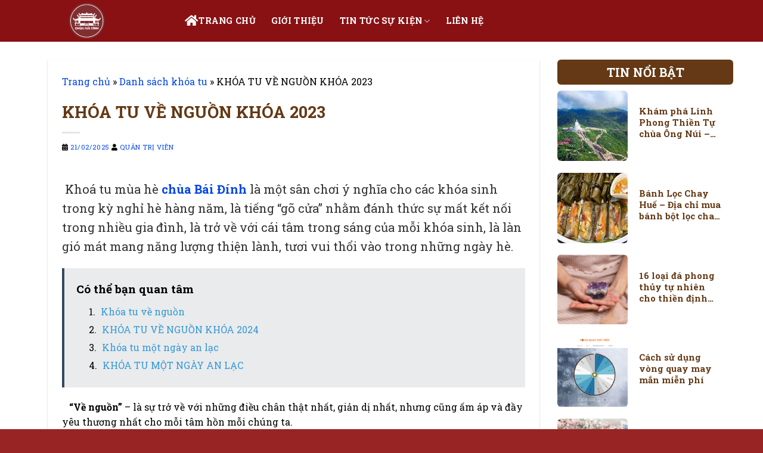

--- FILE ---
content_type: text/html; charset=UTF-8
request_url: https://chuabaidinhninhbinh.vn/danh-sach-khoa-tu-1061/khoa-tu-ve-nguon-kho-a-2023-243.html
body_size: 21464
content:
<!DOCTYPE html>
<html lang="vi" prefix="og: https://ogp.me/ns#" class="loading-site no-js">
<head>
	<meta charset="UTF-8" />
	<link rel="profile" href="http://gmpg.org/xfn/11" />
	<link rel="pingback" href="https://chuabaidinhninhbinh.vn/xmlrpc.php" />

	<script>(function(html){html.className = html.className.replace(/\bno-js\b/,'js')})(document.documentElement);</script>
<meta name="viewport" content="width=device-width, initial-scale=1" />
<!-- Tối ưu hóa công cụ tìm kiếm bởi Rank Math - https://rankmath.com/ -->
<title>KHÓA TU VỀ NGUỒN KHÓA 2023 - Chùa Bái Đính Tràng An Ninh Bình</title>
<meta name="description" content=" Khoá tu mùa hè chùa Bái Đính là một sân chơi ý nghĩa cho các khóa sinh trong kỳ nghỉ hè hàng năm, là tiếng “gõ cửa” nhằm đánh thức sự mất kết nối trong nhiều"/>
<meta name="robots" content="index, follow, max-snippet:-1, max-video-preview:-1, max-image-preview:large"/>
<link rel="canonical" href="https://chuabaidinhninhbinh.vn/danh-sach-khoa-tu-1061/khoa-tu-ve-nguon-kho-a-2023-243.html" />
<meta property="og:locale" content="vi_VN" />
<meta property="og:type" content="article" />
<meta property="og:title" content="KHÓA TU VỀ NGUỒN KHÓA 2023 - Chùa Bái Đính Tràng An Ninh Bình" />
<meta property="og:description" content=" Khoá tu mùa hè chùa Bái Đính là một sân chơi ý nghĩa cho các khóa sinh trong kỳ nghỉ hè hàng năm, là tiếng “gõ cửa” nhằm đánh thức sự mất kết nối trong nhiều" />
<meta property="og:url" content="https://chuabaidinhninhbinh.vn/danh-sach-khoa-tu-1061/khoa-tu-ve-nguon-kho-a-2023-243.html" />
<meta property="og:site_name" content="chuabaidinhninhbinh" />
<meta property="article:section" content="Danh sách khóa tu" />
<meta property="og:updated_time" content="2025-02-24T13:50:01+07:00" />
<meta property="og:image" content="https://chuabaidinhninhbinh.vn/wp-content/uploads/2025/02/khoa-tu-he-2023.jpg" />
<meta property="og:image:secure_url" content="https://chuabaidinhninhbinh.vn/wp-content/uploads/2025/02/khoa-tu-he-2023.jpg" />
<meta property="og:image:width" content="800" />
<meta property="og:image:height" content="533" />
<meta property="og:image:alt" content="KHÓA TU VỀ NGUỒN KHÓA 2023" />
<meta property="og:image:type" content="image/jpeg" />
<meta property="article:published_time" content="2025-02-21T16:22:56+07:00" />
<meta property="article:modified_time" content="2025-02-24T13:50:01+07:00" />
<meta name="twitter:card" content="summary_large_image" />
<meta name="twitter:title" content="KHÓA TU VỀ NGUỒN KHÓA 2023 - Chùa Bái Đính Tràng An Ninh Bình" />
<meta name="twitter:description" content=" Khoá tu mùa hè chùa Bái Đính là một sân chơi ý nghĩa cho các khóa sinh trong kỳ nghỉ hè hàng năm, là tiếng “gõ cửa” nhằm đánh thức sự mất kết nối trong nhiều" />
<meta name="twitter:image" content="https://chuabaidinhninhbinh.vn/wp-content/uploads/2025/02/khoa-tu-he-2023.jpg" />
<meta name="twitter:label1" content="Được viết bởi" />
<meta name="twitter:data1" content="Quản trị viên" />
<meta name="twitter:label2" content="Thời gian để đọc" />
<meta name="twitter:data2" content="1 phút" />
<script type="application/ld+json" class="rank-math-schema">{"@context":"https://schema.org","@graph":[{"@type":["Person","Organization"],"@id":"https://chuabaidinhninhbinh.vn/#person","name":"chuabaidinhninhbinh"},{"@type":"WebSite","@id":"https://chuabaidinhninhbinh.vn/#website","url":"https://chuabaidinhninhbinh.vn","name":"chuabaidinhninhbinh","publisher":{"@id":"https://chuabaidinhninhbinh.vn/#person"},"inLanguage":"vi"},{"@type":"ImageObject","@id":"https://chuabaidinhninhbinh.vn/wp-content/uploads/2025/02/khoa-tu-he-2023.jpg","url":"https://chuabaidinhninhbinh.vn/wp-content/uploads/2025/02/khoa-tu-he-2023.jpg","width":"800","height":"533","inLanguage":"vi"},{"@type":"BreadcrumbList","@id":"https://chuabaidinhninhbinh.vn/danh-sach-khoa-tu-1061/khoa-tu-ve-nguon-kho-a-2023-243.html#breadcrumb","itemListElement":[{"@type":"ListItem","position":"1","item":{"@id":"http://localhost/chuabaidinhninhbinh","name":"Trang ch\u1ee7"}},{"@type":"ListItem","position":"2","item":{"@id":"https://chuabaidinhninhbinh.vn/danh-sach-khoa-tu.html","name":"Danh s\u00e1ch kh\u00f3a tu"}},{"@type":"ListItem","position":"3","item":{"@id":"https://chuabaidinhninhbinh.vn/danh-sach-khoa-tu-1061/khoa-tu-ve-nguon-kho-a-2023-243.html","name":"KH\u00d3A TU V\u1ec0 NGU\u1ed2N KHO\u0301A 2023"}}]},{"@type":"WebPage","@id":"https://chuabaidinhninhbinh.vn/danh-sach-khoa-tu-1061/khoa-tu-ve-nguon-kho-a-2023-243.html#webpage","url":"https://chuabaidinhninhbinh.vn/danh-sach-khoa-tu-1061/khoa-tu-ve-nguon-kho-a-2023-243.html","name":"KH\u00d3A TU V\u1ec0 NGU\u1ed2N KHO\u0301A 2023 - Ch\u00f9a B\u00e1i \u0110\u00ednh Tr\u00e0ng An Ninh B\u00ecnh","datePublished":"2025-02-21T16:22:56+07:00","dateModified":"2025-02-24T13:50:01+07:00","isPartOf":{"@id":"https://chuabaidinhninhbinh.vn/#website"},"primaryImageOfPage":{"@id":"https://chuabaidinhninhbinh.vn/wp-content/uploads/2025/02/khoa-tu-he-2023.jpg"},"inLanguage":"vi","breadcrumb":{"@id":"https://chuabaidinhninhbinh.vn/danh-sach-khoa-tu-1061/khoa-tu-ve-nguon-kho-a-2023-243.html#breadcrumb"}},{"@type":"Person","@id":"https://chuabaidinhninhbinh.vn/author/quantri","name":"Qu\u1ea3n tr\u1ecb vi\u00ean","url":"https://chuabaidinhninhbinh.vn/author/quantri","image":{"@type":"ImageObject","@id":"https://secure.gravatar.com/avatar/d564a38ab50b02dabdf7ed910c6e818532cca3e9985ea038263e743dc0d3ed0c?s=96&amp;d=mm&amp;r=g","url":"https://secure.gravatar.com/avatar/d564a38ab50b02dabdf7ed910c6e818532cca3e9985ea038263e743dc0d3ed0c?s=96&amp;d=mm&amp;r=g","caption":"Qu\u1ea3n tr\u1ecb vi\u00ean","inLanguage":"vi"}},{"@type":"BlogPosting","headline":"KH\u00d3A TU V\u1ec0 NGU\u1ed2N KHO\u0301A 2023 - Ch\u00f9a B\u00e1i \u0110\u00ednh Tr\u00e0ng An Ninh B\u00ecnh","datePublished":"2025-02-21T16:22:56+07:00","dateModified":"2025-02-24T13:50:01+07:00","articleSection":"Danh s\u00e1ch kh\u00f3a tu","author":{"@id":"https://chuabaidinhninhbinh.vn/author/quantri","name":"Qu\u1ea3n tr\u1ecb vi\u00ean"},"publisher":{"@id":"https://chuabaidinhninhbinh.vn/#person"},"description":"\u00a0Kho\u00e1 tu m\u00f9a h\u00e8 ch\u00f9a B\u00e1i \u0110\u00ednh l\u00e0 m\u1ed9t s\u00e2n ch\u01a1i \u00fd ngh\u0129a cho c\u00e1c kh\u00f3a sinh trong k\u1ef3 ngh\u1ec9 h\u00e8 h\u00e0ng n\u0103m, l\u00e0 ti\u1ebfng \u201cg\u00f5 c\u1eeda\u201d nh\u1eb1m \u0111\u00e1nh th\u1ee9c s\u1ef1 m\u1ea5t k\u1ebft n\u1ed1i trong nhi\u1ec1u","name":"KH\u00d3A TU V\u1ec0 NGU\u1ed2N KHO\u0301A 2023 - Ch\u00f9a B\u00e1i \u0110\u00ednh Tr\u00e0ng An Ninh B\u00ecnh","@id":"https://chuabaidinhninhbinh.vn/danh-sach-khoa-tu-1061/khoa-tu-ve-nguon-kho-a-2023-243.html#richSnippet","isPartOf":{"@id":"https://chuabaidinhninhbinh.vn/danh-sach-khoa-tu-1061/khoa-tu-ve-nguon-kho-a-2023-243.html#webpage"},"image":{"@id":"https://chuabaidinhninhbinh.vn/wp-content/uploads/2025/02/khoa-tu-he-2023.jpg"},"inLanguage":"vi","mainEntityOfPage":{"@id":"https://chuabaidinhninhbinh.vn/danh-sach-khoa-tu-1061/khoa-tu-ve-nguon-kho-a-2023-243.html#webpage"}}]}</script>
<!-- /Plugin SEO WordPress Rank Math -->

<link rel='dns-prefetch' href='//use.fontawesome.com' />
<link rel='dns-prefetch' href='//fonts.googleapis.com' />
<link href='https://fonts.gstatic.com' crossorigin rel='preconnect' />
<link rel='prefetch' href='https://chuabaidinhninhbinh.vn/wp-content/themes/flatsome/assets/js/flatsome.js?ver=8e60d746741250b4dd4e' />
<link rel='prefetch' href='https://chuabaidinhninhbinh.vn/wp-content/themes/flatsome/assets/js/chunk.slider.js?ver=3.19.7' />
<link rel='prefetch' href='https://chuabaidinhninhbinh.vn/wp-content/themes/flatsome/assets/js/chunk.popups.js?ver=3.19.7' />
<link rel='prefetch' href='https://chuabaidinhninhbinh.vn/wp-content/themes/flatsome/assets/js/chunk.tooltips.js?ver=3.19.7' />
<link rel="alternate" type="application/rss+xml" title="Dòng thông tin Chùa Bái Đính Tràng An Ninh Bình &raquo;" href="https://chuabaidinhninhbinh.vn/feed" />
<link rel="alternate" type="application/rss+xml" title="Chùa Bái Đính Tràng An Ninh Bình &raquo; Dòng bình luận" href="https://chuabaidinhninhbinh.vn/comments/feed" />
<link rel="alternate" type="application/rss+xml" title="Chùa Bái Đính Tràng An Ninh Bình &raquo; KHÓA TU VỀ NGUỒN KHÓA 2023 Dòng bình luận" href="https://chuabaidinhninhbinh.vn/danh-sach-khoa-tu-1061/khoa-tu-ve-nguon-kho-a-2023-243.html/feed" />
<link rel="alternate" title="oNhúng (JSON)" type="application/json+oembed" href="https://chuabaidinhninhbinh.vn/wp-json/oembed/1.0/embed?url=https%3A%2F%2Fchuabaidinhninhbinh.vn%2Fdanh-sach-khoa-tu-1061%2Fkhoa-tu-ve-nguon-kho-a-2023-243.html" />
<link rel="alternate" title="oNhúng (XML)" type="text/xml+oembed" href="https://chuabaidinhninhbinh.vn/wp-json/oembed/1.0/embed?url=https%3A%2F%2Fchuabaidinhninhbinh.vn%2Fdanh-sach-khoa-tu-1061%2Fkhoa-tu-ve-nguon-kho-a-2023-243.html&#038;format=xml" />
<style id='wp-img-auto-sizes-contain-inline-css' type='text/css'>
img:is([sizes=auto i],[sizes^="auto," i]){contain-intrinsic-size:3000px 1500px}
/*# sourceURL=wp-img-auto-sizes-contain-inline-css */
</style>
<style id='wp-emoji-styles-inline-css' type='text/css'>

	img.wp-smiley, img.emoji {
		display: inline !important;
		border: none !important;
		box-shadow: none !important;
		height: 1em !important;
		width: 1em !important;
		margin: 0 0.07em !important;
		vertical-align: -0.1em !important;
		background: none !important;
		padding: 0 !important;
	}
/*# sourceURL=wp-emoji-styles-inline-css */
</style>
<style id='wp-block-library-inline-css' type='text/css'>
:root{--wp-block-synced-color:#7a00df;--wp-block-synced-color--rgb:122,0,223;--wp-bound-block-color:var(--wp-block-synced-color);--wp-editor-canvas-background:#ddd;--wp-admin-theme-color:#007cba;--wp-admin-theme-color--rgb:0,124,186;--wp-admin-theme-color-darker-10:#006ba1;--wp-admin-theme-color-darker-10--rgb:0,107,160.5;--wp-admin-theme-color-darker-20:#005a87;--wp-admin-theme-color-darker-20--rgb:0,90,135;--wp-admin-border-width-focus:2px}@media (min-resolution:192dpi){:root{--wp-admin-border-width-focus:1.5px}}.wp-element-button{cursor:pointer}:root .has-very-light-gray-background-color{background-color:#eee}:root .has-very-dark-gray-background-color{background-color:#313131}:root .has-very-light-gray-color{color:#eee}:root .has-very-dark-gray-color{color:#313131}:root .has-vivid-green-cyan-to-vivid-cyan-blue-gradient-background{background:linear-gradient(135deg,#00d084,#0693e3)}:root .has-purple-crush-gradient-background{background:linear-gradient(135deg,#34e2e4,#4721fb 50%,#ab1dfe)}:root .has-hazy-dawn-gradient-background{background:linear-gradient(135deg,#faaca8,#dad0ec)}:root .has-subdued-olive-gradient-background{background:linear-gradient(135deg,#fafae1,#67a671)}:root .has-atomic-cream-gradient-background{background:linear-gradient(135deg,#fdd79a,#004a59)}:root .has-nightshade-gradient-background{background:linear-gradient(135deg,#330968,#31cdcf)}:root .has-midnight-gradient-background{background:linear-gradient(135deg,#020381,#2874fc)}:root{--wp--preset--font-size--normal:16px;--wp--preset--font-size--huge:42px}.has-regular-font-size{font-size:1em}.has-larger-font-size{font-size:2.625em}.has-normal-font-size{font-size:var(--wp--preset--font-size--normal)}.has-huge-font-size{font-size:var(--wp--preset--font-size--huge)}.has-text-align-center{text-align:center}.has-text-align-left{text-align:left}.has-text-align-right{text-align:right}.has-fit-text{white-space:nowrap!important}#end-resizable-editor-section{display:none}.aligncenter{clear:both}.items-justified-left{justify-content:flex-start}.items-justified-center{justify-content:center}.items-justified-right{justify-content:flex-end}.items-justified-space-between{justify-content:space-between}.screen-reader-text{border:0;clip-path:inset(50%);height:1px;margin:-1px;overflow:hidden;padding:0;position:absolute;width:1px;word-wrap:normal!important}.screen-reader-text:focus{background-color:#ddd;clip-path:none;color:#444;display:block;font-size:1em;height:auto;left:5px;line-height:normal;padding:15px 23px 14px;text-decoration:none;top:5px;width:auto;z-index:100000}html :where(.has-border-color){border-style:solid}html :where([style*=border-top-color]){border-top-style:solid}html :where([style*=border-right-color]){border-right-style:solid}html :where([style*=border-bottom-color]){border-bottom-style:solid}html :where([style*=border-left-color]){border-left-style:solid}html :where([style*=border-width]){border-style:solid}html :where([style*=border-top-width]){border-top-style:solid}html :where([style*=border-right-width]){border-right-style:solid}html :where([style*=border-bottom-width]){border-bottom-style:solid}html :where([style*=border-left-width]){border-left-style:solid}html :where(img[class*=wp-image-]){height:auto;max-width:100%}:where(figure){margin:0 0 1em}html :where(.is-position-sticky){--wp-admin--admin-bar--position-offset:var(--wp-admin--admin-bar--height,0px)}@media screen and (max-width:600px){html :where(.is-position-sticky){--wp-admin--admin-bar--position-offset:0px}}

/*# sourceURL=wp-block-library-inline-css */
</style><style id='global-styles-inline-css' type='text/css'>
:root{--wp--preset--aspect-ratio--square: 1;--wp--preset--aspect-ratio--4-3: 4/3;--wp--preset--aspect-ratio--3-4: 3/4;--wp--preset--aspect-ratio--3-2: 3/2;--wp--preset--aspect-ratio--2-3: 2/3;--wp--preset--aspect-ratio--16-9: 16/9;--wp--preset--aspect-ratio--9-16: 9/16;--wp--preset--color--black: #000000;--wp--preset--color--cyan-bluish-gray: #abb8c3;--wp--preset--color--white: #ffffff;--wp--preset--color--pale-pink: #f78da7;--wp--preset--color--vivid-red: #cf2e2e;--wp--preset--color--luminous-vivid-orange: #ff6900;--wp--preset--color--luminous-vivid-amber: #fcb900;--wp--preset--color--light-green-cyan: #7bdcb5;--wp--preset--color--vivid-green-cyan: #00d084;--wp--preset--color--pale-cyan-blue: #8ed1fc;--wp--preset--color--vivid-cyan-blue: #0693e3;--wp--preset--color--vivid-purple: #9b51e0;--wp--preset--color--primary: #653915;--wp--preset--color--secondary: #d6a307;--wp--preset--color--success: #7a9c59;--wp--preset--color--alert: #891113;--wp--preset--gradient--vivid-cyan-blue-to-vivid-purple: linear-gradient(135deg,rgb(6,147,227) 0%,rgb(155,81,224) 100%);--wp--preset--gradient--light-green-cyan-to-vivid-green-cyan: linear-gradient(135deg,rgb(122,220,180) 0%,rgb(0,208,130) 100%);--wp--preset--gradient--luminous-vivid-amber-to-luminous-vivid-orange: linear-gradient(135deg,rgb(252,185,0) 0%,rgb(255,105,0) 100%);--wp--preset--gradient--luminous-vivid-orange-to-vivid-red: linear-gradient(135deg,rgb(255,105,0) 0%,rgb(207,46,46) 100%);--wp--preset--gradient--very-light-gray-to-cyan-bluish-gray: linear-gradient(135deg,rgb(238,238,238) 0%,rgb(169,184,195) 100%);--wp--preset--gradient--cool-to-warm-spectrum: linear-gradient(135deg,rgb(74,234,220) 0%,rgb(151,120,209) 20%,rgb(207,42,186) 40%,rgb(238,44,130) 60%,rgb(251,105,98) 80%,rgb(254,248,76) 100%);--wp--preset--gradient--blush-light-purple: linear-gradient(135deg,rgb(255,206,236) 0%,rgb(152,150,240) 100%);--wp--preset--gradient--blush-bordeaux: linear-gradient(135deg,rgb(254,205,165) 0%,rgb(254,45,45) 50%,rgb(107,0,62) 100%);--wp--preset--gradient--luminous-dusk: linear-gradient(135deg,rgb(255,203,112) 0%,rgb(199,81,192) 50%,rgb(65,88,208) 100%);--wp--preset--gradient--pale-ocean: linear-gradient(135deg,rgb(255,245,203) 0%,rgb(182,227,212) 50%,rgb(51,167,181) 100%);--wp--preset--gradient--electric-grass: linear-gradient(135deg,rgb(202,248,128) 0%,rgb(113,206,126) 100%);--wp--preset--gradient--midnight: linear-gradient(135deg,rgb(2,3,129) 0%,rgb(40,116,252) 100%);--wp--preset--font-size--small: 13px;--wp--preset--font-size--medium: 20px;--wp--preset--font-size--large: 36px;--wp--preset--font-size--x-large: 42px;--wp--preset--spacing--20: 0.44rem;--wp--preset--spacing--30: 0.67rem;--wp--preset--spacing--40: 1rem;--wp--preset--spacing--50: 1.5rem;--wp--preset--spacing--60: 2.25rem;--wp--preset--spacing--70: 3.38rem;--wp--preset--spacing--80: 5.06rem;--wp--preset--shadow--natural: 6px 6px 9px rgba(0, 0, 0, 0.2);--wp--preset--shadow--deep: 12px 12px 50px rgba(0, 0, 0, 0.4);--wp--preset--shadow--sharp: 6px 6px 0px rgba(0, 0, 0, 0.2);--wp--preset--shadow--outlined: 6px 6px 0px -3px rgb(255, 255, 255), 6px 6px rgb(0, 0, 0);--wp--preset--shadow--crisp: 6px 6px 0px rgb(0, 0, 0);}:where(body) { margin: 0; }.wp-site-blocks > .alignleft { float: left; margin-right: 2em; }.wp-site-blocks > .alignright { float: right; margin-left: 2em; }.wp-site-blocks > .aligncenter { justify-content: center; margin-left: auto; margin-right: auto; }:where(.is-layout-flex){gap: 0.5em;}:where(.is-layout-grid){gap: 0.5em;}.is-layout-flow > .alignleft{float: left;margin-inline-start: 0;margin-inline-end: 2em;}.is-layout-flow > .alignright{float: right;margin-inline-start: 2em;margin-inline-end: 0;}.is-layout-flow > .aligncenter{margin-left: auto !important;margin-right: auto !important;}.is-layout-constrained > .alignleft{float: left;margin-inline-start: 0;margin-inline-end: 2em;}.is-layout-constrained > .alignright{float: right;margin-inline-start: 2em;margin-inline-end: 0;}.is-layout-constrained > .aligncenter{margin-left: auto !important;margin-right: auto !important;}.is-layout-constrained > :where(:not(.alignleft):not(.alignright):not(.alignfull)){margin-left: auto !important;margin-right: auto !important;}body .is-layout-flex{display: flex;}.is-layout-flex{flex-wrap: wrap;align-items: center;}.is-layout-flex > :is(*, div){margin: 0;}body .is-layout-grid{display: grid;}.is-layout-grid > :is(*, div){margin: 0;}body{padding-top: 0px;padding-right: 0px;padding-bottom: 0px;padding-left: 0px;}a:where(:not(.wp-element-button)){text-decoration: none;}:root :where(.wp-element-button, .wp-block-button__link){background-color: #32373c;border-width: 0;color: #fff;font-family: inherit;font-size: inherit;font-style: inherit;font-weight: inherit;letter-spacing: inherit;line-height: inherit;padding-top: calc(0.667em + 2px);padding-right: calc(1.333em + 2px);padding-bottom: calc(0.667em + 2px);padding-left: calc(1.333em + 2px);text-decoration: none;text-transform: inherit;}.has-black-color{color: var(--wp--preset--color--black) !important;}.has-cyan-bluish-gray-color{color: var(--wp--preset--color--cyan-bluish-gray) !important;}.has-white-color{color: var(--wp--preset--color--white) !important;}.has-pale-pink-color{color: var(--wp--preset--color--pale-pink) !important;}.has-vivid-red-color{color: var(--wp--preset--color--vivid-red) !important;}.has-luminous-vivid-orange-color{color: var(--wp--preset--color--luminous-vivid-orange) !important;}.has-luminous-vivid-amber-color{color: var(--wp--preset--color--luminous-vivid-amber) !important;}.has-light-green-cyan-color{color: var(--wp--preset--color--light-green-cyan) !important;}.has-vivid-green-cyan-color{color: var(--wp--preset--color--vivid-green-cyan) !important;}.has-pale-cyan-blue-color{color: var(--wp--preset--color--pale-cyan-blue) !important;}.has-vivid-cyan-blue-color{color: var(--wp--preset--color--vivid-cyan-blue) !important;}.has-vivid-purple-color{color: var(--wp--preset--color--vivid-purple) !important;}.has-primary-color{color: var(--wp--preset--color--primary) !important;}.has-secondary-color{color: var(--wp--preset--color--secondary) !important;}.has-success-color{color: var(--wp--preset--color--success) !important;}.has-alert-color{color: var(--wp--preset--color--alert) !important;}.has-black-background-color{background-color: var(--wp--preset--color--black) !important;}.has-cyan-bluish-gray-background-color{background-color: var(--wp--preset--color--cyan-bluish-gray) !important;}.has-white-background-color{background-color: var(--wp--preset--color--white) !important;}.has-pale-pink-background-color{background-color: var(--wp--preset--color--pale-pink) !important;}.has-vivid-red-background-color{background-color: var(--wp--preset--color--vivid-red) !important;}.has-luminous-vivid-orange-background-color{background-color: var(--wp--preset--color--luminous-vivid-orange) !important;}.has-luminous-vivid-amber-background-color{background-color: var(--wp--preset--color--luminous-vivid-amber) !important;}.has-light-green-cyan-background-color{background-color: var(--wp--preset--color--light-green-cyan) !important;}.has-vivid-green-cyan-background-color{background-color: var(--wp--preset--color--vivid-green-cyan) !important;}.has-pale-cyan-blue-background-color{background-color: var(--wp--preset--color--pale-cyan-blue) !important;}.has-vivid-cyan-blue-background-color{background-color: var(--wp--preset--color--vivid-cyan-blue) !important;}.has-vivid-purple-background-color{background-color: var(--wp--preset--color--vivid-purple) !important;}.has-primary-background-color{background-color: var(--wp--preset--color--primary) !important;}.has-secondary-background-color{background-color: var(--wp--preset--color--secondary) !important;}.has-success-background-color{background-color: var(--wp--preset--color--success) !important;}.has-alert-background-color{background-color: var(--wp--preset--color--alert) !important;}.has-black-border-color{border-color: var(--wp--preset--color--black) !important;}.has-cyan-bluish-gray-border-color{border-color: var(--wp--preset--color--cyan-bluish-gray) !important;}.has-white-border-color{border-color: var(--wp--preset--color--white) !important;}.has-pale-pink-border-color{border-color: var(--wp--preset--color--pale-pink) !important;}.has-vivid-red-border-color{border-color: var(--wp--preset--color--vivid-red) !important;}.has-luminous-vivid-orange-border-color{border-color: var(--wp--preset--color--luminous-vivid-orange) !important;}.has-luminous-vivid-amber-border-color{border-color: var(--wp--preset--color--luminous-vivid-amber) !important;}.has-light-green-cyan-border-color{border-color: var(--wp--preset--color--light-green-cyan) !important;}.has-vivid-green-cyan-border-color{border-color: var(--wp--preset--color--vivid-green-cyan) !important;}.has-pale-cyan-blue-border-color{border-color: var(--wp--preset--color--pale-cyan-blue) !important;}.has-vivid-cyan-blue-border-color{border-color: var(--wp--preset--color--vivid-cyan-blue) !important;}.has-vivid-purple-border-color{border-color: var(--wp--preset--color--vivid-purple) !important;}.has-primary-border-color{border-color: var(--wp--preset--color--primary) !important;}.has-secondary-border-color{border-color: var(--wp--preset--color--secondary) !important;}.has-success-border-color{border-color: var(--wp--preset--color--success) !important;}.has-alert-border-color{border-color: var(--wp--preset--color--alert) !important;}.has-vivid-cyan-blue-to-vivid-purple-gradient-background{background: var(--wp--preset--gradient--vivid-cyan-blue-to-vivid-purple) !important;}.has-light-green-cyan-to-vivid-green-cyan-gradient-background{background: var(--wp--preset--gradient--light-green-cyan-to-vivid-green-cyan) !important;}.has-luminous-vivid-amber-to-luminous-vivid-orange-gradient-background{background: var(--wp--preset--gradient--luminous-vivid-amber-to-luminous-vivid-orange) !important;}.has-luminous-vivid-orange-to-vivid-red-gradient-background{background: var(--wp--preset--gradient--luminous-vivid-orange-to-vivid-red) !important;}.has-very-light-gray-to-cyan-bluish-gray-gradient-background{background: var(--wp--preset--gradient--very-light-gray-to-cyan-bluish-gray) !important;}.has-cool-to-warm-spectrum-gradient-background{background: var(--wp--preset--gradient--cool-to-warm-spectrum) !important;}.has-blush-light-purple-gradient-background{background: var(--wp--preset--gradient--blush-light-purple) !important;}.has-blush-bordeaux-gradient-background{background: var(--wp--preset--gradient--blush-bordeaux) !important;}.has-luminous-dusk-gradient-background{background: var(--wp--preset--gradient--luminous-dusk) !important;}.has-pale-ocean-gradient-background{background: var(--wp--preset--gradient--pale-ocean) !important;}.has-electric-grass-gradient-background{background: var(--wp--preset--gradient--electric-grass) !important;}.has-midnight-gradient-background{background: var(--wp--preset--gradient--midnight) !important;}.has-small-font-size{font-size: var(--wp--preset--font-size--small) !important;}.has-medium-font-size{font-size: var(--wp--preset--font-size--medium) !important;}.has-large-font-size{font-size: var(--wp--preset--font-size--large) !important;}.has-x-large-font-size{font-size: var(--wp--preset--font-size--x-large) !important;}
/*# sourceURL=global-styles-inline-css */
</style>

<link rel='stylesheet' id='font-awesome-svg-styles-css' href='https://chuabaidinhninhbinh.vn/wp-content/uploads/font-awesome/v5.15.4/css/svg-with-js.css' type='text/css' media='all' />
<style id='font-awesome-svg-styles-inline-css' type='text/css'>
   .wp-block-font-awesome-icon svg::before,
   .wp-rich-text-font-awesome-icon svg::before {content: unset;}
/*# sourceURL=font-awesome-svg-styles-inline-css */
</style>
<link rel='stylesheet' id='contact-form-7-css' href='https://chuabaidinhninhbinh.vn/wp-content/plugins/contact-form-7/includes/css/styles.css?ver=6.0.5' type='text/css' media='all' />
<link rel='stylesheet' id='pzf-style-css' href='https://chuabaidinhninhbinh.vn/wp-content/plugins/button-contact-vr/css/style.css?ver=6.9' type='text/css' media='all' />
<link rel='stylesheet' id='grw-public-main-css-css' href='https://chuabaidinhninhbinh.vn/wp-content/plugins/widget-google-reviews/assets/css/public-main.css?ver=5.2' type='text/css' media='all' />
<link rel='stylesheet' id='font-awesome-official-css' href='https://use.fontawesome.com/releases/v5.15.4/css/all.css' type='text/css' media='all' integrity="sha384-DyZ88mC6Up2uqS4h/KRgHuoeGwBcD4Ng9SiP4dIRy0EXTlnuz47vAwmeGwVChigm" crossorigin="anonymous" />
<style id='akismet-widget-style-inline-css' type='text/css'>

			.a-stats {
				--akismet-color-mid-green: #357b49;
				--akismet-color-white: #fff;
				--akismet-color-light-grey: #f6f7f7;

				max-width: 350px;
				width: auto;
			}

			.a-stats * {
				all: unset;
				box-sizing: border-box;
			}

			.a-stats strong {
				font-weight: 600;
			}

			.a-stats a.a-stats__link,
			.a-stats a.a-stats__link:visited,
			.a-stats a.a-stats__link:active {
				background: var(--akismet-color-mid-green);
				border: none;
				box-shadow: none;
				border-radius: 8px;
				color: var(--akismet-color-white);
				cursor: pointer;
				display: block;
				font-family: -apple-system, BlinkMacSystemFont, 'Segoe UI', 'Roboto', 'Oxygen-Sans', 'Ubuntu', 'Cantarell', 'Helvetica Neue', sans-serif;
				font-weight: 500;
				padding: 12px;
				text-align: center;
				text-decoration: none;
				transition: all 0.2s ease;
			}

			/* Extra specificity to deal with TwentyTwentyOne focus style */
			.widget .a-stats a.a-stats__link:focus {
				background: var(--akismet-color-mid-green);
				color: var(--akismet-color-white);
				text-decoration: none;
			}

			.a-stats a.a-stats__link:hover {
				filter: brightness(110%);
				box-shadow: 0 4px 12px rgba(0, 0, 0, 0.06), 0 0 2px rgba(0, 0, 0, 0.16);
			}

			.a-stats .count {
				color: var(--akismet-color-white);
				display: block;
				font-size: 1.5em;
				line-height: 1.4;
				padding: 0 13px;
				white-space: nowrap;
			}
		
/*# sourceURL=akismet-widget-style-inline-css */
</style>
<link rel='stylesheet' id='flatsome-main-css' href='https://chuabaidinhninhbinh.vn/wp-content/themes/flatsome/assets/css/flatsome.css?ver=3.19.7' type='text/css' media='all' />
<style id='flatsome-main-inline-css' type='text/css'>
@font-face {
				font-family: "fl-icons";
				font-display: block;
				src: url(https://chuabaidinhninhbinh.vn/wp-content/themes/flatsome/assets/css/icons/fl-icons.eot?v=3.19.7);
				src:
					url(https://chuabaidinhninhbinh.vn/wp-content/themes/flatsome/assets/css/icons/fl-icons.eot#iefix?v=3.19.7) format("embedded-opentype"),
					url(https://chuabaidinhninhbinh.vn/wp-content/themes/flatsome/assets/css/icons/fl-icons.woff2?v=3.19.7) format("woff2"),
					url(https://chuabaidinhninhbinh.vn/wp-content/themes/flatsome/assets/css/icons/fl-icons.ttf?v=3.19.7) format("truetype"),
					url(https://chuabaidinhninhbinh.vn/wp-content/themes/flatsome/assets/css/icons/fl-icons.woff?v=3.19.7) format("woff"),
					url(https://chuabaidinhninhbinh.vn/wp-content/themes/flatsome/assets/css/icons/fl-icons.svg?v=3.19.7#fl-icons) format("svg");
			}
/*# sourceURL=flatsome-main-inline-css */
</style>
<link rel='stylesheet' id='flatsome-style-css' href='https://chuabaidinhninhbinh.vn/wp-content/themes/flatsome-child/style.css?ver=3.0' type='text/css' media='all' />
<link rel='stylesheet' id='flatsome-googlefonts-css' href='//fonts.googleapis.com/css?family=Roboto+Slab%3Aregular%2C700%2Cregular%2C700%2Cregular&#038;display=swap&#038;ver=3.9' type='text/css' media='all' />
<link rel='stylesheet' id='font-awesome-official-v4shim-css' href='https://use.fontawesome.com/releases/v5.15.4/css/v4-shims.css' type='text/css' media='all' integrity="sha384-Vq76wejb3QJM4nDatBa5rUOve+9gkegsjCebvV/9fvXlGWo4HCMR4cJZjjcF6Viv" crossorigin="anonymous" />
<style id='font-awesome-official-v4shim-inline-css' type='text/css'>
@font-face {
font-family: "FontAwesome";
font-display: block;
src: url("https://use.fontawesome.com/releases/v5.15.4/webfonts/fa-brands-400.eot"),
		url("https://use.fontawesome.com/releases/v5.15.4/webfonts/fa-brands-400.eot?#iefix") format("embedded-opentype"),
		url("https://use.fontawesome.com/releases/v5.15.4/webfonts/fa-brands-400.woff2") format("woff2"),
		url("https://use.fontawesome.com/releases/v5.15.4/webfonts/fa-brands-400.woff") format("woff"),
		url("https://use.fontawesome.com/releases/v5.15.4/webfonts/fa-brands-400.ttf") format("truetype"),
		url("https://use.fontawesome.com/releases/v5.15.4/webfonts/fa-brands-400.svg#fontawesome") format("svg");
}

@font-face {
font-family: "FontAwesome";
font-display: block;
src: url("https://use.fontawesome.com/releases/v5.15.4/webfonts/fa-solid-900.eot"),
		url("https://use.fontawesome.com/releases/v5.15.4/webfonts/fa-solid-900.eot?#iefix") format("embedded-opentype"),
		url("https://use.fontawesome.com/releases/v5.15.4/webfonts/fa-solid-900.woff2") format("woff2"),
		url("https://use.fontawesome.com/releases/v5.15.4/webfonts/fa-solid-900.woff") format("woff"),
		url("https://use.fontawesome.com/releases/v5.15.4/webfonts/fa-solid-900.ttf") format("truetype"),
		url("https://use.fontawesome.com/releases/v5.15.4/webfonts/fa-solid-900.svg#fontawesome") format("svg");
}

@font-face {
font-family: "FontAwesome";
font-display: block;
src: url("https://use.fontawesome.com/releases/v5.15.4/webfonts/fa-regular-400.eot"),
		url("https://use.fontawesome.com/releases/v5.15.4/webfonts/fa-regular-400.eot?#iefix") format("embedded-opentype"),
		url("https://use.fontawesome.com/releases/v5.15.4/webfonts/fa-regular-400.woff2") format("woff2"),
		url("https://use.fontawesome.com/releases/v5.15.4/webfonts/fa-regular-400.woff") format("woff"),
		url("https://use.fontawesome.com/releases/v5.15.4/webfonts/fa-regular-400.ttf") format("truetype"),
		url("https://use.fontawesome.com/releases/v5.15.4/webfonts/fa-regular-400.svg#fontawesome") format("svg");
unicode-range: U+F004-F005,U+F007,U+F017,U+F022,U+F024,U+F02E,U+F03E,U+F044,U+F057-F059,U+F06E,U+F070,U+F075,U+F07B-F07C,U+F080,U+F086,U+F089,U+F094,U+F09D,U+F0A0,U+F0A4-F0A7,U+F0C5,U+F0C7-F0C8,U+F0E0,U+F0EB,U+F0F3,U+F0F8,U+F0FE,U+F111,U+F118-F11A,U+F11C,U+F133,U+F144,U+F146,U+F14A,U+F14D-F14E,U+F150-F152,U+F15B-F15C,U+F164-F165,U+F185-F186,U+F191-F192,U+F1AD,U+F1C1-F1C9,U+F1CD,U+F1D8,U+F1E3,U+F1EA,U+F1F6,U+F1F9,U+F20A,U+F247-F249,U+F24D,U+F254-F25B,U+F25D,U+F267,U+F271-F274,U+F279,U+F28B,U+F28D,U+F2B5-F2B6,U+F2B9,U+F2BB,U+F2BD,U+F2C1-F2C2,U+F2D0,U+F2D2,U+F2DC,U+F2ED,U+F328,U+F358-F35B,U+F3A5,U+F3D1,U+F410,U+F4AD;
}
/*# sourceURL=font-awesome-official-v4shim-inline-css */
</style>
<script type="text/javascript" defer="defer" src="https://chuabaidinhninhbinh.vn/wp-content/plugins/widget-google-reviews/assets/js/public-main.js?ver=5.2" id="grw-public-main-js-js"></script>
<script type="text/javascript" src="https://chuabaidinhninhbinh.vn/wp-includes/js/jquery/jquery.min.js?ver=3.7.1" id="jquery-core-js"></script>
<script type="text/javascript" src="https://chuabaidinhninhbinh.vn/wp-includes/js/jquery/jquery-migrate.min.js?ver=3.4.1" id="jquery-migrate-js"></script>
<link rel="https://api.w.org/" href="https://chuabaidinhninhbinh.vn/wp-json/" /><link rel="alternate" title="JSON" type="application/json" href="https://chuabaidinhninhbinh.vn/wp-json/wp/v2/posts/318" /><link rel="EditURI" type="application/rsd+xml" title="RSD" href="https://chuabaidinhninhbinh.vn/xmlrpc.php?rsd" />
<meta name="generator" content="WordPress 6.9" />
<link rel='shortlink' href='https://chuabaidinhninhbinh.vn/?p=318' />
<link rel="stylesheet" type="text/css" href="https://chuabaidinhninhbinh.vn/wp-content/plugins/Internallink-Pro-1/style.css"><!-- Google tag (gtag.js) -->
<script async src="https://www.googletagmanager.com/gtag/js?id=G-KLZ6F3YLR0"></script>
<script>
  window.dataLayer = window.dataLayer || [];
  function gtag(){dataLayer.push(arguments);}
  gtag('js', new Date());

  gtag('config', 'G-KLZ6F3YLR0');
</script><link rel="icon" href="https://chuabaidinhninhbinh.vn/wp-content/uploads/2025/02/cropped-130x60px-32x32.png" sizes="32x32" />
<link rel="icon" href="https://chuabaidinhninhbinh.vn/wp-content/uploads/2025/02/cropped-130x60px-192x192.png" sizes="192x192" />
<link rel="apple-touch-icon" href="https://chuabaidinhninhbinh.vn/wp-content/uploads/2025/02/cropped-130x60px-180x180.png" />
<meta name="msapplication-TileImage" content="https://chuabaidinhninhbinh.vn/wp-content/uploads/2025/02/cropped-130x60px-270x270.png" />
<style id="custom-css" type="text/css">:root {--primary-color: #653915;--fs-color-primary: #653915;--fs-color-secondary: #d6a307;--fs-color-success: #7a9c59;--fs-color-alert: #891113;--fs-experimental-link-color: #0347e7;--fs-experimental-link-color-hover: #d6a307;}.tooltipster-base {--tooltip-color: #fff;--tooltip-bg-color: #000;}.off-canvas-right .mfp-content, .off-canvas-left .mfp-content {--drawer-width: 300px;}.container-width, .full-width .ubermenu-nav, .container, .row{max-width: 1150px}.row.row-collapse{max-width: 1120px}.row.row-small{max-width: 1142.5px}.row.row-large{max-width: 1180px}.header-main{height: 70px}#logo img{max-height: 70px}#logo{width:200px;}.header-top{min-height: 30px}.transparent .header-main{height: 90px}.transparent #logo img{max-height: 90px}.has-transparent + .page-title:first-of-type,.has-transparent + #main > .page-title,.has-transparent + #main > div > .page-title,.has-transparent + #main .page-header-wrapper:first-of-type .page-title{padding-top: 90px;}.header.show-on-scroll,.stuck .header-main{height:70px!important}.stuck #logo img{max-height: 70px!important}.header-bg-color {background-color: #891113}.header-bottom {background-color: #f1f1f1}.header-main .nav > li > a{line-height: 16px }@media (max-width: 549px) {.header-main{height: 70px}#logo img{max-height: 70px}}.nav-dropdown{border-radius:10px}.nav-dropdown{font-size:90%}.nav-dropdown-has-arrow li.has-dropdown:after{border-bottom-color: #891113;}.nav .nav-dropdown{background-color: #891113}body{color: #000000}h1,h2,h3,h4,h5,h6,.heading-font{color: #653915;}body{font-size: 100%;}body{font-family: "Roboto Slab", sans-serif;}body {font-weight: 400;font-style: normal;}.nav > li > a {font-family: "Roboto Slab", sans-serif;}.mobile-sidebar-levels-2 .nav > li > ul > li > a {font-family: "Roboto Slab", sans-serif;}.nav > li > a,.mobile-sidebar-levels-2 .nav > li > ul > li > a {font-weight: 700;font-style: normal;}h1,h2,h3,h4,h5,h6,.heading-font, .off-canvas-center .nav-sidebar.nav-vertical > li > a{font-family: "Roboto Slab", sans-serif;}h1,h2,h3,h4,h5,h6,.heading-font,.banner h1,.banner h2 {font-weight: 700;font-style: normal;}.alt-font{font-family: "Roboto Slab", sans-serif;}.alt-font {font-weight: 400!important;font-style: normal!important;}.header:not(.transparent) .header-nav-main.nav > li > a {color: #ffffff;}.header:not(.transparent) .header-nav-main.nav > li > a:hover,.header:not(.transparent) .header-nav-main.nav > li.active > a,.header:not(.transparent) .header-nav-main.nav > li.current > a,.header:not(.transparent) .header-nav-main.nav > li > a.active,.header:not(.transparent) .header-nav-main.nav > li > a.current{color: #f9e50b;}.header-nav-main.nav-line-bottom > li > a:before,.header-nav-main.nav-line-grow > li > a:before,.header-nav-main.nav-line > li > a:before,.header-nav-main.nav-box > li > a:hover,.header-nav-main.nav-box > li.active > a,.header-nav-main.nav-pills > li > a:hover,.header-nav-main.nav-pills > li.active > a{color:#FFF!important;background-color: #f9e50b;}.absolute-footer, html{background-color: #87100f}.nav-vertical-fly-out > li + li {border-top-width: 1px; border-top-style: solid;}/* Custom CSS */.img, .img img {width: 100%;border-radius: 10px;}.icon-box-img img, .icon-box-img svg {padding-top: 0.2em;width: 100%;border-radius: 10px;}.title-sidebar h3 {border-radius: 6px;}.nav-pagination>li>a, .nav-pagination>li>span {border: 0px solid !important;}.absolute-footer, html {background-color: #982423 !important;}.section-title-normal {border-bottom: 2px solid #881318 !important;}.label-new.menu-item > a:after{content:"Mới";}.label-hot.menu-item > a:after{content:"Nổi bật";}.label-sale.menu-item > a:after{content:"Giảm giá";}.label-popular.menu-item > a:after{content:"Phổ biến";}</style>		<style type="text/css" id="wp-custom-css">
			/***menu**/
.nav-dropdown {
	padding: 10px 0;
}
.nav-dropdown>li>a {
    padding: 10px 15px;
}
.nav-dropdown.dark>li>a:hover,
.nav-dark .nav>li>a.active {
	background-color:rgb(214 163 7 / 90%);
	color: #fff;
}
.nav>li>a>i.icon-menu {
	font-size: 2em;
}
.off-canvas .sidebar-menu {
    padding: 0px 0;
}
.off-canvas .nav-vertical>li>a {
    padding-bottom: 10px;
    padding-top: 10px;
}
.off-canvas .nav-vertical>li>a {
		color: #000;
}
/**end menu**/

/**home**/
.box.kh-boxs {
	border-radius: 10px;
}
.box.kh-boxs .box-image {
	border-radius: 10px 10px 0 0;
}
.box.kh-boxs .box-text {
	border-radius: 0 0 10px 10px;
}
.section_4 {
	background-image: linear-gradient(180deg, rgba(0, 0, 0, 0), rgba(0, 0, 0, 0)), url(https://chuabaidinhninhbinh.vn/wp-content/uploads/2025/02/icon-big.png);
	  _background-size: auto, cover;
    background-repeat: repeat, no-repeat;
    _background-attachment: fixed;
	background-position: 0px 0px, 50% 50%;
	padding-top: 50px !important;
}
.button span {
    display: inline-block;
    line-height: 1.3;
    padding: 5px 0 0 0;
}
/**end home**/

/**blogs**/
.blog-news .box.box-blog-post .post-title a,
.category .box.box-blog-post .post-title a{
    overflow: hidden;
    -webkit-line-clamp: 2;
    display: -webkit-box;
    -webkit-box-orient: vertical;
}
.category-y-kien-cua-khoa-sinh .box.box-blog-post .post-title a {
	height: 43px;
}
.blog-news .col.post-item>.col-inner,
.blog-news .col.post-item>.col-inner .box,
.category .col.post-item>.col-inner,
.category .col.post-item>.col-inner .box{
	border-radius: 10px;
}
.blog-news .col.post-item>.col-inner .box .box-image,
.category .col.post-item>.col-inner .box .box-image{
	border-radius: 10px 10px 0 0;
}
.blog-news .col.post-item>.col-inner .box .box-text {
	border-radius: 0 0 10px 10px;
}
.blog-mobi .box.box-blog-post .post-title a{
    overflow: hidden;
    -webkit-line-clamp: 3;
    display: -webkit-box;
    -webkit-box-orient: vertical;
}
.blog-mobi .box .box-text .is-divider{
	display: none;
}
.row-divided>.col+.col:not(.large-12) {
  border-left: 0px solid #ececec;
}
/**end blogs**/

/**post**/
.comments-area {
	display: none;
}
/**end post**/

/***sidebar**/
.title-sidebar h3 {
	background-color: #653915;
	display: block;
	padding: 5px 10px;
	color: #fff;
}
.post-sidebar.col {
	padding: 0 0px 30px;
}
/**end sidebar**/

/**form**/
.form-dk.row>.col {
	padding: 0 10px 0;
}
.form-dk input[type=email], .form-dk input[type=tel], 
.form-dk input[type=text], .form-dk input[type=date],
.form-dk select {
	border-radius: 10px;
	font-size: 14px;
	font-style: italic;
	color: #000;
}
.wpcf7-spinner {
	display: none;
}
input[type=submit].button.btn-dk {
	border-radius: 10px;
	background-color: #d9534f;
  border-color: #d43f3a;
	text-transform: capitalize;
}
.wpcf7-response-output {
	text-align: center;
	font-style: italic;
}
/**end form**/

/**footer**/
.footer-text p {
	margin-bottom: 0.5rem;
}
.footer-text i {
	color: #d6a307;
	padding-right: 5px;
}
a.back-to-top {
	background-color: #d6a307 !important;
	color: #fff;
	border-color: #d6a307 !important
}
/***end footer**/

/***mobi**/
@media only screen and (min-width: 200px) and (max-width: 767px)  {
	.box-vertical {
			display: table;
			width: 100%;
	}
	.box-vertical .box-image {
      direction: ltr;
      display: table-cell;
      vertical-align: middle;
  }
	.box-vertical .box-image {
      width: 40% !important;
   }
	.box-vertical .box-text {
      padding-left: 1.5em;
      padding-right: 1.5em;
  }
	.blog-mobi .box.box-blog-post .post-title a {
		font-size: 16px;
	}
	.blog-mobi .box.box-vertical .box-image .image-cover {
		 padding-top: 50% !important;
	}
	.category-y-kien-cua-khoa-sinh .box.box-blog-post .post-title a {
    height: auto;
	}
	.category .box.box-blog-post .post-title a {
		font-size: 16px;
	}
	.is-large {
        font-size: 1.1em;
    }
}
@media only screen and (min-width: 768px) and (max-width: 1024px)  {
	
}
/**end mobi**/
		</style>
		</head>

<body class="wp-singular post-template-default single single-post postid-318 single-format-standard wp-theme-flatsome wp-child-theme-flatsome-child lightbox nav-dropdown-has-arrow nav-dropdown-has-shadow">


<a class="skip-link screen-reader-text" href="#main">Bỏ qua nội dung</a>

<div id="wrapper">

	
	<header id="header" class="header has-sticky sticky-jump">
		<div class="header-wrapper">
			<div id="masthead" class="header-main nav-dark">
      <div class="header-inner flex-row container logo-left medium-logo-center" role="navigation">

          <!-- Logo -->
          <div id="logo" class="flex-col logo">
            
<!-- Header logo -->
<a href="https://chuabaidinhninhbinh.vn/" title="Chùa Bái Đính Tràng An Ninh Bình" rel="home">
		<img width="130" height="60" src="https://chuabaidinhninhbinh.vn/wp-content/uploads/2025/02/130x60px.png" class="header_logo header-logo" alt="Chùa Bái Đính Tràng An Ninh Bình"/><img  width="130" height="60" src="https://chuabaidinhninhbinh.vn/wp-content/uploads/2025/02/130x60px.png" class="header-logo-dark" alt="Chùa Bái Đính Tràng An Ninh Bình"/></a>
          </div>

          <!-- Mobile Left Elements -->
          <div class="flex-col show-for-medium flex-left">
            <ul class="mobile-nav nav nav-left ">
              <li class="nav-icon has-icon">
  		<a href="#" data-open="#main-menu" data-pos="left" data-bg="main-menu-overlay" data-color="" class="is-small" aria-label="Menu" aria-controls="main-menu" aria-expanded="false">

		  <i class="icon-menu" ></i>
		  		</a>
	</li>
            </ul>
          </div>

          <!-- Left Elements -->
          <div class="flex-col hide-for-medium flex-left
            flex-grow">
            <ul class="header-nav header-nav-main nav nav-left  nav-size-medium nav-spacing-xlarge nav-uppercase" >
              <li id="menu-item-166" class="menu-item menu-item-type-post_type menu-item-object-page menu-item-home menu-item-166 menu-item-design-default"><a href="https://chuabaidinhninhbinh.vn/" class="nav-top-link"><i class="fas fa-home"></i> Trang chủ</a></li>
<li id="menu-item-167" class="menu-item menu-item-type-post_type menu-item-object-page menu-item-167 menu-item-design-default"><a href="https://chuabaidinhninhbinh.vn/gioi-thieu/gioi-thieu-ve-chua-bai-dinh-230.html" class="nav-top-link">Giới thiệu</a></li>
<li id="menu-item-173" class="menu-item menu-item-type-taxonomy menu-item-object-category menu-item-has-children menu-item-173 menu-item-design-default has-dropdown"><a href="https://chuabaidinhninhbinh.vn/tin-tuc-su-kien.html" class="nav-top-link" aria-expanded="false" aria-haspopup="menu">Tin tức sự kiện<i class="icon-angle-down" ></i></a>
<ul class="sub-menu nav-dropdown nav-dropdown-simple dark">
	<li id="menu-item-174" class="menu-item menu-item-type-taxonomy menu-item-object-category menu-item-174"><a href="https://chuabaidinhninhbinh.vn/su-kien.html"><i class="ux-menu-link__icon text-center icon-angle-right"></i> Sự kiện</a></li>
</ul>
</li>
<li id="menu-item-168" class="menu-item menu-item-type-post_type menu-item-object-page menu-item-168 menu-item-design-default"><a href="https://chuabaidinhninhbinh.vn/lien-he.html" class="nav-top-link">Liên hệ</a></li>
            </ul>
          </div>

          <!-- Right Elements -->
          <div class="flex-col hide-for-medium flex-right">
            <ul class="header-nav header-nav-main nav nav-right  nav-size-medium nav-spacing-xlarge nav-uppercase">
                          </ul>
          </div>

          <!-- Mobile Right Elements -->
          <div class="flex-col show-for-medium flex-right">
            <ul class="mobile-nav nav nav-right ">
              <li class="header-search header-search-dropdown has-icon has-dropdown menu-item-has-children">
		<a href="#" aria-label="Search" class="is-small"><i class="icon-search" ></i></a>
		<ul class="nav-dropdown nav-dropdown-simple dark">
	 	<li class="header-search-form search-form html relative has-icon">
	<div class="header-search-form-wrapper">
		<div class="searchform-wrapper ux-search-box relative is-normal"><form method="get" class="searchform" action="https://chuabaidinhninhbinh.vn/" role="search">
		<div class="flex-row relative">
			<div class="flex-col flex-grow">
	   	   <input type="search" class="search-field mb-0" name="s" value="" id="s" placeholder="Search&hellip;" />
			</div>
			<div class="flex-col">
				<button type="submit" class="ux-search-submit submit-button secondary button icon mb-0" aria-label="Gửi">
					<i class="icon-search" ></i>				</button>
			</div>
		</div>
    <div class="live-search-results text-left z-top"></div>
</form>
</div>	</div>
</li>
	</ul>
</li>
            </ul>
          </div>

      </div>

            <div class="container"><div class="top-divider full-width"></div></div>
      </div>

<div class="header-bg-container fill"><div class="header-bg-image fill"></div><div class="header-bg-color fill"></div></div>		</div>
	</header>

	
	<main id="main" class="">

<div id="content" class="blog-wrapper blog-single page-wrapper">
	

<div class="row row-large row-divided ">

	<div class="large-9 col">
		


<article id="post-318" class="post-318 post type-post status-publish format-standard has-post-thumbnail hentry category-danh-sach-khoa-tu">
	<div class="article-inner has-shadow box-shadow-1 box-shadow-2-hover">
		<header class="entry-header">
	<div class="entry-header-text entry-header-text-top text-left">
		<nav aria-label="breadcrumbs" class="rank-math-breadcrumb"><p><a href="http://localhost/chuabaidinhninhbinh">Trang chủ</a><span class="separator"> &raquo; </span><a href="https://chuabaidinhninhbinh.vn/danh-sach-khoa-tu.html">Danh sách khóa tu</a><span class="separator"> &raquo; </span><span class="last">KHÓA TU VỀ NGUỒN KHÓA 2023</span></p></nav><h1 class="entry-title">KHÓA TU VỀ NGUỒN KHÓA 2023</h1><div class="entry-divider is-divider small"></div>
	<div class="entry-meta uppercase is-xsmall">
		<span class="posted-on"><i class="fa fa-calendar"></i> <a href="https://chuabaidinhninhbinh.vn/danh-sach-khoa-tu-1061/khoa-tu-ve-nguon-kho-a-2023-243.html" rel="bookmark"><time class="entry-date published" datetime="2025-02-21T16:22:56+07:00">21/02/2025</time><time class="updated" datetime="2025-02-24T13:50:01+07:00">24/02/2025</time></a></span> <span class="byline"><i class="fa fa-user"></i> <span class="meta-author vcard"><a class="url fn n" href="https://chuabaidinhninhbinh.vn/author/quantri">Quản trị viên</a></span></span>	</div>
	</div>
				</header>
		<div class="entry-content single-page">

	<div class="article-details heading">
<p class="article-title title-head"><span style="font-size: 20.16px; color: #333333;"> Khoá tu mùa hè <strong><a href="https://chuabaidinhninhbinh.vn/">chùa Bái Đính</a></strong> là một sân chơi ý nghĩa cho các khóa sinh trong kỳ nghỉ hè hàng năm, là tiếng “gõ cửa” nhằm đánh thức sự mất kết nối trong nhiều gia đình, là trở về với cái tâm trong sáng của mỗi khóa sinh, là làn gió mát mang năng lượng thiện lành, tươi vui thổi vào trong những ngày hè.</span></p><div class='bvlienquan' style='padding: 20px; background: #e9ebec;'><strong>Có thể bạn quan tâm</strong><ul>
                <li><a target="_blank" href="https://chuabaidinhninhbinh.vn/danh-sach-khoa-tu-1061/khoa-tu-ve-nguon-223.html" rel="bookmark" title="Khóa tu về nguồn">Khóa tu về nguồn</a></li>
                
                <li><a target="_blank" href="https://chuabaidinhninhbinh.vn/danh-sach-khoa-tu/khoa-tu-ve-nguon-kho-a-2024-250.html" rel="bookmark" title="KHÓA TU VỀ NGUỒN KHÓA 2024">KHÓA TU VỀ NGUỒN KHÓA 2024</a></li>
                
                <li><a target="_blank" href="https://chuabaidinhninhbinh.vn/khoa-tu-mot-ngay-an-lac.html" rel="bookmark" title="Khóa tu một ngày an lạc">Khóa tu một ngày an lạc</a></li>
                
                <li><a target="_blank" href="https://chuabaidinhninhbinh.vn/danh-sach-khoa-tu-1061/khoa-tu-mot-ngay-an-lac-224.html" rel="bookmark" title="KHÓA TU MỘT NGÀY AN LẠC">KHÓA TU MỘT NGÀY AN LẠC</a></li>
                </ul></div>
</div>
<div class="newslist-content">
<div class="content">
<div class="description">
<p>   <strong>“Về nguồn”</strong> &#8211; là sự trở về với những điều chân thật nhất, giản dị nhất, nhưng cũng ấm áp và đầy yêu thương nhất cho mỗi tâm hồn mỗi chúng ta.</p><p class="internal-link" style="padding: 20px; background: #e9ebec;">Bạn đang xem: <a href="https://chuabaidinhninhbinh.vn/danh-sach-khoa-tu-1061/khoa-tu-ve-nguon-kho-a-2023-243.html">KHÓA TU VỀ NGUỒN KHÓA 2023</a></p>
<p class="internal-link" style="padding: 20px; background: #e9ebec;">Xem thêm : <a target="_blank" rel="noopener noreferrer" href="https://chuabaidinhninhbinh.vn/lich-khai-giang/lich-khai-giang-245.html">Lịch khai giảng</a></p><p>Nếu như mỗi sáng sớm ban mai là sự tích tụ tinh khôi của đất mẹ cha trời thì tuổi trẻ là mầm non tươi sáng của đất nước. Tuổi trẻ càng được tiếp cận sớm với giáo lý Đạo Phật – cái nôi nuôi dưỡng và khơi dậy nhân cách đạo đức của con người, thì chắc chắn những mầm non đó sẽ sớm mang lại lợi ích cho đất nước, xã hội. Mỗi khóa tu diễn ra trong 7 ngày là cơ hội để các em thanh thiếu niên được trải nghiệm cuộc sống tu tâm thanh tịnh theo phong cách nhà chùa.</p>
<p>Mỗi buổi sáng sớm, các em được tập thể dục buổi sáng, tập võ rèn luyện sức khỏe. Sau đó, các em được giảng dạy về cách chào hỏi, ăn uống, cách tự chăm sóc bản thân và tinh thần đoàn kết tập thể.</p>
<p>Đến với khóa tu, các em sẽ được học cách hoàn thiện bản thân thông qua các bài thuyết giảng giáo lý đạo Phật, qua đó nuôi dưỡng tình yêu thương, những suy nghĩ lạc quan, tích cực, thái độ sống đúng đắn để sống có trách nhiệm và yêu thương mọi người.</p>
<p class="internal-link" style="padding: 20px; background: #e9ebec;">Xem thêm : <a target="_blank" rel="noopener noreferrer" href="https://chuabaidinhninhbinh.vn/lich-be-giang/lich-be-giang-khoa-tu-ve-nguon-237.html">Lịch bế giảng khóa tu về nguồn</a></p><p>Không chỉ tạo được không gian lành mạnh, bổ ích, giúp các em thanh thiếu niên giảm hóa giải tâm hồn, giảm bớt những căng thẳng mà khóa tu “về nguồn” còn mang ý nghĩa đưa những đạo hiếu xây dựng nét đẹp tâm hồn, xây dựng nền tảng đạo đức cho các bạn trẻ, những mầm non tương lai của đất nước.</p>
<p>Khoá tu mùa hè Chùa Bái Đính giúp các em hoàn thiện bản thân, nuôi dưỡng tình cảm yêu thương, sống có trách nhiệm và rèn luyện sức khoẻ tự chăm sóc bản thân.</p>
<p style="text-align: right;">&#8211; Ban Truyền Thông &#8211;</p>
</div>
</div>
</div>
</p><p class="internal-link" style="padding: 20px; background: #eaf0ff;">Nguồn: <a target="_blank" href="https://chuabaidinhninhbinh.vn">https://chuabaidinhninhbinh.vn</a><br />Danh mục: <a target="_blank" href="https://chuabaidinhninhbinh.vn/danh-sach-khoa-tu.html">Danh sách khóa tu</a></p>
	
	<div class="blog-share text-center"><div class="is-divider medium"></div><div class="social-icons share-icons share-row relative" ><a href="whatsapp://send?text=KH%C3%93A%20TU%20V%E1%BB%80%20NGU%E1%BB%92N%20KHO%CC%81A%202023 - https://chuabaidinhninhbinh.vn/danh-sach-khoa-tu-1061/khoa-tu-ve-nguon-kho-a-2023-243.html" data-action="share/whatsapp/share" class="icon button circle is-outline tooltip whatsapp show-for-medium" title="Chia sẻ trên WhatsApp" aria-label="Chia sẻ trên WhatsApp" ><i class="icon-whatsapp" ></i></a><a href="https://www.facebook.com/sharer.php?u=https://chuabaidinhninhbinh.vn/danh-sach-khoa-tu-1061/khoa-tu-ve-nguon-kho-a-2023-243.html" data-label="Facebook" onclick="window.open(this.href,this.title,'width=500,height=500,top=300px,left=300px'); return false;" target="_blank" class="icon button circle is-outline tooltip facebook" title="Chia sẻ trên Facebook" aria-label="Chia sẻ trên Facebook" rel="noopener nofollow" ><i class="icon-facebook" ></i></a><a href="https://twitter.com/share?url=https://chuabaidinhninhbinh.vn/danh-sach-khoa-tu-1061/khoa-tu-ve-nguon-kho-a-2023-243.html" onclick="window.open(this.href,this.title,'width=500,height=500,top=300px,left=300px'); return false;" target="_blank" class="icon button circle is-outline tooltip twitter" title="Chia sẻ trên Twitter" aria-label="Chia sẻ trên Twitter" rel="noopener nofollow" ><i class="icon-twitter" ></i></a><a href="mailto:?subject=KH%C3%93A%20TU%20V%E1%BB%80%20NGU%E1%BB%92N%20KHO%CC%81A%202023&body=Xem%20n%C3%A0y%3A%20https%3A%2F%2Fchuabaidinhninhbinh.vn%2Fdanh-sach-khoa-tu-1061%2Fkhoa-tu-ve-nguon-kho-a-2023-243.html" class="icon button circle is-outline tooltip email" title="Gửi email cho bạn bè" aria-label="Gửi email cho bạn bè" rel="nofollow" ><i class="icon-envelop" ></i></a><a href="https://pinterest.com/pin/create/button?url=https://chuabaidinhninhbinh.vn/danh-sach-khoa-tu-1061/khoa-tu-ve-nguon-kho-a-2023-243.html&media=https://chuabaidinhninhbinh.vn/wp-content/uploads/2025/02/khoa-tu-he-2023.jpg&description=KH%C3%93A%20TU%20V%E1%BB%80%20NGU%E1%BB%92N%20KHO%CC%81A%202023" onclick="window.open(this.href,this.title,'width=500,height=500,top=300px,left=300px'); return false;" target="_blank" class="icon button circle is-outline tooltip pinterest" title="Ghim trên Pinterest" aria-label="Ghim trên Pinterest" rel="noopener nofollow" ><i class="icon-pinterest" ></i></a><a href="https://www.linkedin.com/shareArticle?mini=true&url=https://chuabaidinhninhbinh.vn/danh-sach-khoa-tu-1061/khoa-tu-ve-nguon-kho-a-2023-243.html&title=KH%C3%93A%20TU%20V%E1%BB%80%20NGU%E1%BB%92N%20KHO%CC%81A%202023" onclick="window.open(this.href,this.title,'width=500,height=500,top=300px,left=300px'); return false;" target="_blank" class="icon button circle is-outline tooltip linkedin" title="Chia sẻ trên LinkedIn" aria-label="Chia sẻ trên LinkedIn" rel="noopener nofollow" ><i class="icon-linkedin" ></i></a></div></div></div>



	</div>
</article>



<div class="html-before-comments mb"><div class="relatedcat"><h3 class="section-title section-title-normal"><b></b><span class="section-title-main" style="color:#000;">Có thể bạn quan tâm</span><b></b></h3>
  
    <div class="row large-columns-3 medium-columns-3 small-columns-1 row-small has-shadow row-box-shadow-1 slider row-slider slider-nav-simple slider-nav-push"  data-flickity-options='{&quot;imagesLoaded&quot;: true, &quot;groupCells&quot;: &quot;100%&quot;, &quot;dragThreshold&quot; : 5, &quot;cellAlign&quot;: &quot;left&quot;,&quot;wrapAround&quot;: true,&quot;prevNextButtons&quot;: true,&quot;percentPosition&quot;: true,&quot;pageDots&quot;: false, &quot;rightToLeft&quot;: false, &quot;autoPlay&quot; : false}' >

  <div class="col post-item" >
			<div class="col-inner">
				<div class="box box-normal box-text-bottom box-blog-post has-hover">
            					<div class="box-image" >
  						<div class="image-zoom image-zoom image-cover" style="padding-top:60%;">
							<a href="https://chuabaidinhninhbinh.vn/danh-sach-khoa-tu/khoa-tu-ve-nguon-kho-a-2024-250.html" class="plain" aria-label="KHÓA TU VỀ NGUỒN KHÓA 2024">
								<img width="800" height="531" src="https://chuabaidinhninhbinh.vn/wp-content/uploads/2025/02/khoa-tu-ve-nguon-2024.jpg" class="attachment-original size-original wp-post-image" alt="" decoding="async" loading="lazy" srcset="https://chuabaidinhninhbinh.vn/wp-content/uploads/2025/02/khoa-tu-ve-nguon-2024.jpg 800w, https://chuabaidinhninhbinh.vn/wp-content/uploads/2025/02/khoa-tu-ve-nguon-2024-300x199.jpg 300w, https://chuabaidinhninhbinh.vn/wp-content/uploads/2025/02/khoa-tu-ve-nguon-2024-768x510.jpg 768w" sizes="auto, (max-width: 800px) 100vw, 800px" />							</a>
  							  							  						</div>
  						  					</div>
          					<div class="box-text text-left is-small" >
					<div class="box-text-inner blog-post-inner">

					
										<h5 class="post-title is-large ">
						<a href="https://chuabaidinhninhbinh.vn/danh-sach-khoa-tu/khoa-tu-ve-nguon-kho-a-2024-250.html" class="plain">KHÓA TU VỀ NGUỒN KHÓA 2024</a>
					</h5>
										<div class="is-divider"></div>
					                    
					
					
					</div>
					</div>
									</div>
			</div>
		</div><div class="col post-item" >
			<div class="col-inner">
				<div class="box box-normal box-text-bottom box-blog-post has-hover">
            					<div class="box-image" >
  						<div class="image-zoom image-zoom image-cover" style="padding-top:60%;">
							<a href="https://chuabaidinhninhbinh.vn/danh-sach-khoa-tu-1061/khoa-tu-ve-nguon-223.html" class="plain" aria-label="Khóa tu về nguồn">
								<img width="1000" height="563" src="https://chuabaidinhninhbinh.vn/wp-content/uploads/2025/02/khoa-tu-ve-nguon.jpg" class="attachment-original size-original wp-post-image" alt="" decoding="async" loading="lazy" srcset="https://chuabaidinhninhbinh.vn/wp-content/uploads/2025/02/khoa-tu-ve-nguon.jpg 1000w, https://chuabaidinhninhbinh.vn/wp-content/uploads/2025/02/khoa-tu-ve-nguon-300x169.jpg 300w, https://chuabaidinhninhbinh.vn/wp-content/uploads/2025/02/khoa-tu-ve-nguon-768x432.jpg 768w" sizes="auto, (max-width: 1000px) 100vw, 1000px" />							</a>
  							  							  						</div>
  						  					</div>
          					<div class="box-text text-left is-small" >
					<div class="box-text-inner blog-post-inner">

					
										<h5 class="post-title is-large ">
						<a href="https://chuabaidinhninhbinh.vn/danh-sach-khoa-tu-1061/khoa-tu-ve-nguon-223.html" class="plain">Khóa tu về nguồn</a>
					</h5>
										<div class="is-divider"></div>
					                    
					
					
					</div>
					</div>
									</div>
			</div>
		</div><div class="col post-item" >
			<div class="col-inner">
				<div class="box box-normal box-text-bottom box-blog-post has-hover">
            					<div class="box-image" >
  						<div class="image-zoom image-zoom image-cover" style="padding-top:60%;">
							<a href="https://chuabaidinhninhbinh.vn/danh-sach-khoa-tu-1061/khoa-tu-mot-ngay-an-lac-224.html" class="plain" aria-label="KHÓA TU MỘT NGÀY AN LẠC">
								<img width="800" height="413" src="https://chuabaidinhninhbinh.vn/wp-content/uploads/2025/02/khoa-tu.jpeg" class="attachment-original size-original wp-post-image" alt="" decoding="async" loading="lazy" srcset="https://chuabaidinhninhbinh.vn/wp-content/uploads/2025/02/khoa-tu.jpeg 800w, https://chuabaidinhninhbinh.vn/wp-content/uploads/2025/02/khoa-tu-300x155.jpeg 300w, https://chuabaidinhninhbinh.vn/wp-content/uploads/2025/02/khoa-tu-768x396.jpeg 768w" sizes="auto, (max-width: 800px) 100vw, 800px" />							</a>
  							  							  						</div>
  						  					</div>
          					<div class="box-text text-left is-small" >
					<div class="box-text-inner blog-post-inner">

					
										<h5 class="post-title is-large ">
						<a href="https://chuabaidinhninhbinh.vn/danh-sach-khoa-tu-1061/khoa-tu-mot-ngay-an-lac-224.html" class="plain">KHÓA TU MỘT NGÀY AN LẠC</a>
					</h5>
										<div class="is-divider"></div>
					                    
					
					
					</div>
					</div>
									</div>
			</div>
		</div></div></div></div>
<div id="comments" class="comments-area">

	
	
	
		<div id="respond" class="comment-respond">
		<h3 id="reply-title" class="comment-reply-title">Để lại một bình luận <small><a rel="nofollow" id="cancel-comment-reply-link" href="/danh-sach-khoa-tu-1061/khoa-tu-ve-nguon-kho-a-2023-243.html#respond" style="display:none;">Hủy</a></small></h3><form action="https://chuabaidinhninhbinh.vn/wp-comments-post.php" method="post" id="commentform" class="comment-form"><p class="comment-notes"><span id="email-notes">Email của bạn sẽ không được hiển thị công khai.</span> <span class="required-field-message">Các trường bắt buộc được đánh dấu <span class="required">*</span></span></p><p class="comment-form-comment"><label for="comment">Bình luận <span class="required">*</span></label> <textarea id="comment" name="comment" cols="45" rows="8" maxlength="65525" required></textarea></p><p class="comment-form-author"><label for="author">Tên <span class="required">*</span></label> <input id="author" name="author" type="text" value="" size="30" maxlength="245" autocomplete="name" required /></p>
<p class="comment-form-email"><label for="email">Email <span class="required">*</span></label> <input id="email" name="email" type="email" value="" size="30" maxlength="100" aria-describedby="email-notes" autocomplete="email" required /></p>
<p class="comment-form-url"><label for="url">Trang web</label> <input id="url" name="url" type="url" value="" size="30" maxlength="200" autocomplete="url" /></p>
<p class="comment-form-cookies-consent"><input id="wp-comment-cookies-consent" name="wp-comment-cookies-consent" type="checkbox" value="yes" /> <label for="wp-comment-cookies-consent">Lưu tên của tôi, email, và trang web trong trình duyệt này cho lần bình luận kế tiếp của tôi.</label></p>
<p class="form-submit"><input name="submit" type="submit" id="submit" class="submit" value="Gửi bình luận" /> <input type='hidden' name='comment_post_ID' value='318' id='comment_post_ID' />
<input type='hidden' name='comment_parent' id='comment_parent' value='0' />
</p><p style="display: none !important;" class="akismet-fields-container" data-prefix="ak_"><label>&#916;<textarea name="ak_hp_textarea" cols="45" rows="8" maxlength="100"></textarea></label><input type="hidden" id="ak_js_1" name="ak_js" value="100"/><script>document.getElementById( "ak_js_1" ).setAttribute( "value", ( new Date() ).getTime() );</script></p></form>	</div><!-- #respond -->
	
</div>
	</div>
	<div class="post-sidebar large-3 col">
				<div id="secondary" class="widget-area " role="complementary">
		
		<aside id="block_widget-2" class="widget block_widget">
		
			<div id="text-672384465" class="text title-sidebar">
		

<h3>TIN NỔI BẬT</h3>
		
<style>
#text-672384465 {
  font-size: 1rem;
  text-align: center;
}
</style>
	</div>
	

  
    <div class="row blog-news blog-mobi large-columns-1 medium-columns-1 small-columns-1 row-small" >
  <div class="col post-item" >
			<div class="col-inner">
				<div class="box box-vertical box-text-bottom box-blog-post has-hover">
            					<div class="box-image" style="border-radius:5%;width:40%;">
  						<div class="image-zoom image-zoom image-cover" style="padding-top:100%;">
							<a href="https://chuabaidinhninhbinh.vn/linh-phong-thien-tu-chua-ong-nui.html" class="plain" aria-label="Khám phá Linh Phong Thiền Tự chùa Ông Núi &#8211; Điểm đến tâm linh nổi tiếng Bình Định">
								<img width="800" height="450" src="https://chuabaidinhninhbinh.vn/wp-content/uploads/2025/12/image3.jpg" class="attachment-original size-original wp-post-image" alt="" decoding="async" loading="lazy" srcset="https://chuabaidinhninhbinh.vn/wp-content/uploads/2025/12/image3.jpg 800w, https://chuabaidinhninhbinh.vn/wp-content/uploads/2025/12/image3-300x169.jpg 300w, https://chuabaidinhninhbinh.vn/wp-content/uploads/2025/12/image3-768x432.jpg 768w" sizes="auto, (max-width: 800px) 100vw, 800px" />							</a>
  							  							  						</div>
  						  					</div>
          					<div class="box-text text-left is-small" >
					<div class="box-text-inner blog-post-inner">

					
										<h5 class="post-title is-large ">
						<a href="https://chuabaidinhninhbinh.vn/linh-phong-thien-tu-chua-ong-nui.html" class="plain">Khám phá Linh Phong Thiền Tự chùa Ông Núi &#8211; Điểm đến tâm linh nổi tiếng Bình Định</a>
					</h5>
										<div class="is-divider"></div>
					                    
					
					
					</div>
					</div>
									</div>
			</div>
		</div><div class="col post-item" >
			<div class="col-inner">
				<div class="box box-vertical box-text-bottom box-blog-post has-hover">
            					<div class="box-image" style="border-radius:5%;width:40%;">
  						<div class="image-zoom image-zoom image-cover" style="padding-top:100%;">
							<a href="https://chuabaidinhninhbinh.vn/banh-loc-chay-hue.html" class="plain" aria-label="Bánh Lọc Chay Huế &#8211; Địa chỉ mua bánh bột lọc chay tại Huế ngon">
								<img width="623" height="386" src="https://chuabaidinhninhbinh.vn/wp-content/uploads/2025/12/image1.jpg" class="attachment-original size-original wp-post-image" alt="bánh lọc chay Huế" decoding="async" loading="lazy" srcset="https://chuabaidinhninhbinh.vn/wp-content/uploads/2025/12/image1.jpg 623w, https://chuabaidinhninhbinh.vn/wp-content/uploads/2025/12/image1-300x186.jpg 300w" sizes="auto, (max-width: 623px) 100vw, 623px" />							</a>
  							  							  						</div>
  						  					</div>
          					<div class="box-text text-left is-small" >
					<div class="box-text-inner blog-post-inner">

					
										<h5 class="post-title is-large ">
						<a href="https://chuabaidinhninhbinh.vn/banh-loc-chay-hue.html" class="plain">Bánh Lọc Chay Huế &#8211; Địa chỉ mua bánh bột lọc chay tại Huế ngon</a>
					</h5>
										<div class="is-divider"></div>
					                    
					
					
					</div>
					</div>
									</div>
			</div>
		</div><div class="col post-item" >
			<div class="col-inner">
				<div class="box box-vertical box-text-bottom box-blog-post has-hover">
            					<div class="box-image" style="border-radius:5%;width:40%;">
  						<div class="image-zoom image-zoom image-cover" style="padding-top:100%;">
							<a href="https://chuabaidinhninhbinh.vn/da-phong-thuy-tu-nhien-cho-thien-dinh.html" class="plain" aria-label="16 loại đá phong thủy tự nhiên cho thiền định bạn nên biết">
								<img width="800" height="521" src="https://chuabaidinhninhbinh.vn/wp-content/uploads/2025/11/3.png" class="attachment-original size-original wp-post-image" alt="Cầm đá trong tay giúp tâm dễ gom lại và trở về hơi thở." decoding="async" loading="lazy" srcset="https://chuabaidinhninhbinh.vn/wp-content/uploads/2025/11/3.png 800w, https://chuabaidinhninhbinh.vn/wp-content/uploads/2025/11/3-300x195.png 300w, https://chuabaidinhninhbinh.vn/wp-content/uploads/2025/11/3-768x500.png 768w" sizes="auto, (max-width: 800px) 100vw, 800px" />							</a>
  							  							  						</div>
  						  					</div>
          					<div class="box-text text-left is-small" >
					<div class="box-text-inner blog-post-inner">

					
										<h5 class="post-title is-large ">
						<a href="https://chuabaidinhninhbinh.vn/da-phong-thuy-tu-nhien-cho-thien-dinh.html" class="plain">16 loại đá phong thủy tự nhiên cho thiền định bạn nên biết</a>
					</h5>
										<div class="is-divider"></div>
					                    
					
					
					</div>
					</div>
									</div>
			</div>
		</div><div class="col post-item" >
			<div class="col-inner">
				<div class="box box-vertical box-text-bottom box-blog-post has-hover">
            					<div class="box-image" style="border-radius:5%;width:40%;">
  						<div class="image-zoom image-zoom image-cover" style="padding-top:100%;">
							<a href="https://chuabaidinhninhbinh.vn/cach-su-dung-vong-quay-may-man-mien-phi.html" class="plain" aria-label="Cách sử dụng vòng quay may mắn miễn phí">
								<img width="800" height="627" src="https://chuabaidinhninhbinh.vn/wp-content/uploads/2025/11/1.png" class="attachment-original size-original wp-post-image" alt="" decoding="async" loading="lazy" srcset="https://chuabaidinhninhbinh.vn/wp-content/uploads/2025/11/1.png 800w, https://chuabaidinhninhbinh.vn/wp-content/uploads/2025/11/1-300x235.png 300w, https://chuabaidinhninhbinh.vn/wp-content/uploads/2025/11/1-768x602.png 768w" sizes="auto, (max-width: 800px) 100vw, 800px" />							</a>
  							  							  						</div>
  						  					</div>
          					<div class="box-text text-left is-small" >
					<div class="box-text-inner blog-post-inner">

					
										<h5 class="post-title is-large ">
						<a href="https://chuabaidinhninhbinh.vn/cach-su-dung-vong-quay-may-man-mien-phi.html" class="plain">Cách sử dụng vòng quay may mắn miễn phí</a>
					</h5>
										<div class="is-divider"></div>
					                    
					
					
					</div>
					</div>
									</div>
			</div>
		</div><div class="col post-item" >
			<div class="col-inner">
				<div class="box box-vertical box-text-bottom box-blog-post has-hover">
            					<div class="box-image" style="border-radius:5%;width:40%;">
  						<div class="image-zoom image-zoom image-cover" style="padding-top:100%;">
							<a href="https://chuabaidinhninhbinh.vn/2026-tuoi-nao-nen-cuoi.html" class="plain" aria-label="2026 tuổi nào nên cưới? Danh sách ngày cưới đẹp năm 2026">
								<img width="800" height="566" src="https://chuabaidinhninhbinh.vn/wp-content/uploads/2025/10/1.png" class="attachment-original size-original wp-post-image" alt="" decoding="async" loading="lazy" srcset="https://chuabaidinhninhbinh.vn/wp-content/uploads/2025/10/1.png 800w, https://chuabaidinhninhbinh.vn/wp-content/uploads/2025/10/1-300x212.png 300w, https://chuabaidinhninhbinh.vn/wp-content/uploads/2025/10/1-768x543.png 768w" sizes="auto, (max-width: 800px) 100vw, 800px" />							</a>
  							  							  						</div>
  						  					</div>
          					<div class="box-text text-left is-small" >
					<div class="box-text-inner blog-post-inner">

					
										<h5 class="post-title is-large ">
						<a href="https://chuabaidinhninhbinh.vn/2026-tuoi-nao-nen-cuoi.html" class="plain">2026 tuổi nào nên cưới? Danh sách ngày cưới đẹp năm 2026</a>
					</h5>
										<div class="is-divider"></div>
					                    
					
					
					</div>
					</div>
									</div>
			</div>
		</div><div class="col post-item" >
			<div class="col-inner">
				<div class="box box-vertical box-text-bottom box-blog-post has-hover">
            					<div class="box-image" style="border-radius:5%;width:40%;">
  						<div class="image-zoom image-zoom image-cover" style="padding-top:100%;">
							<a href="https://chuabaidinhninhbinh.vn/tay-phuong-tam-thanh-gom-nhung-ai-y-nghia-tuong-tho.html" class="plain" aria-label="Tây Phương Tam Thánh gồm những ai? Ý nghĩa tượng thờ">
								<img width="800" height="454" src="https://chuabaidinhninhbinh.vn/wp-content/uploads/2025/09/1.png" class="attachment-original size-original wp-post-image" alt="Tây Phương Tam Thánh tượng trưng cho từ bi, trí tuệ và tiếp dẫn" decoding="async" loading="lazy" srcset="https://chuabaidinhninhbinh.vn/wp-content/uploads/2025/09/1.png 800w, https://chuabaidinhninhbinh.vn/wp-content/uploads/2025/09/1-300x170.png 300w, https://chuabaidinhninhbinh.vn/wp-content/uploads/2025/09/1-768x436.png 768w" sizes="auto, (max-width: 800px) 100vw, 800px" />							</a>
  							  							  						</div>
  						  					</div>
          					<div class="box-text text-left is-small" >
					<div class="box-text-inner blog-post-inner">

					
										<h5 class="post-title is-large ">
						<a href="https://chuabaidinhninhbinh.vn/tay-phuong-tam-thanh-gom-nhung-ai-y-nghia-tuong-tho.html" class="plain">Tây Phương Tam Thánh gồm những ai? Ý nghĩa tượng thờ</a>
					</h5>
										<div class="is-divider"></div>
					                    
					
					
					</div>
					</div>
									</div>
			</div>
		</div></div>

	<div id="text-2377845036" class="text title-sidebar">
		

<h3>Liên kết hữu ích</h3>

		
<style>
#text-2377845036 {
  font-size: 1rem;
  text-align: center;
}
</style>
	</div>
	
		</aside>
		</div>
			</div>
</div>

</div>


</main>

<footer id="footer" class="footer-wrapper">

	
	<section class="section dark" id="section_2129818929">
		<div class="section-bg fill" >
									
			

		</div>

		

		<div class="section-content relative">
			

<div class="row row-collapse"  id="row-584506022">


	<div id="col-202673992" class="col small-12 large-12"  >
				<div class="col-inner"  >
			
			

<div class="row"  id="row-665078392">


	<div id="col-75992296" class="col small-12 large-12"  >
				<div class="col-inner"  >
			
			


		</div>
					</div>

	

</div>
<div class="row row-small align-middle"  id="row-1760283042">


	<div id="col-22531487" class="col medium-2 small-12 large-2"  >
				<div class="col-inner text-center"  >
			
			

	<div class="img has-hover x md-x lg-x y md-y lg-y" id="image_1975124261">
								<div class="img-inner dark" >
			<img width="130" height="60" src="https://chuabaidinhninhbinh.vn/wp-content/uploads/2025/02/130x60px.png" class="attachment-original size-original" alt="" decoding="async" loading="lazy" />						
					</div>
								
<style>
#image_1975124261 {
  width: 43%;
}
@media (min-width:550px) {
  #image_1975124261 {
    width: 100%;
  }
}
</style>
	</div>
	


		</div>
					</div>

	

	<div id="col-2037331251" class="col medium-7 small-12 large-4"  >
				<div class="col-inner"  >
			
			

	<div id="text-3440547462" class="text footer-text">
		

<p><strong><span style="font-size: 130%;">CHÙA BÁI ĐÍNH TRÀNG AN NINH BÌNH</span></strong> <i class="fas fa-map-marker-alt"></i> Xã Gia Sinh, huyện Gia Viễn, tỉnh Ninh Bình<i></i></p>
<p style="margin-bottom: 0rem;"><i class="fas fa-envelope"></i><strong><a href="https://chuabaidinhninhbinh.vn/">www.chuabaidinhninhbinh.vn</a></strong></p>
<p></br>
</p>

		
<style>
#text-3440547462 {
  font-size: 0.9rem;
}
</style>
	</div>
	
<div class="social-icons follow-icons full-width text-left" ><a href="https://www.facebook.com/chuabaidinh35/?locale=vi_VN" target="_blank" data-label="Facebook" class="icon primary button circle facebook tooltip" title="Theo dõi trên Facebook" aria-label="Theo dõi trên Facebook" rel="noopener nofollow" ><i class="icon-facebook" ></i></a><a href="https://www.tiktok.com/discover/ch%C3%B9a-b%C3%A1i-%C4%91%C3%ADnh-ninh-b%C3%ACnh" target="_blank" data-label="TikTok" class="icon primary button circle tiktok tooltip" title="Theo dõi trên TikTok" aria-label="Theo dõi trên TikTok" rel="noopener nofollow" ><i class="icon-tiktok" ></i></a><a href="https://www.youtube.com/watch?v=gPT0x6ex9I8" data-label="YouTube" target="_blank" class="icon primary button circle youtube tooltip" title="Theo dõi trên YouTube" aria-label="Theo dõi trên YouTube" rel="noopener nofollow" ><i class="icon-youtube" ></i></a></div>


		</div>
					</div>

	

	<div id="col-964020443" class="col medium-3 small-12 large-3"  >
				<div class="col-inner"  >
			
			

	<div id="text-4239196252" class="text">
		

<p>CÔNG TY DU LỊCH LIÊN KẾT</p>
		
<style>
#text-4239196252 {
  font-size: 1rem;
}
</style>
	</div>
	
	<div class="img has-hover x md-x lg-x y md-y lg-y" id="image_2059018557">
		<a class="" href="https://daivietourist.vn/" >						<div class="img-inner dark" >
			<img width="300" height="150" src="https://chuabaidinhninhbinh.vn/wp-content/uploads/2025/02/dai-viet-tourist-300x150.jpg" class="attachment-medium size-medium" alt="Đại Việt Tourist" decoding="async" loading="lazy" srcset="https://chuabaidinhninhbinh.vn/wp-content/uploads/2025/02/dai-viet-tourist-300x150.jpg 300w, https://chuabaidinhninhbinh.vn/wp-content/uploads/2025/02/dai-viet-tourist-768x384.jpg 768w, https://chuabaidinhninhbinh.vn/wp-content/uploads/2025/02/dai-viet-tourist.jpg 800w" sizes="auto, (max-width: 300px) 100vw, 300px" />						
					</div>
						</a>		
<style>
#image_2059018557 {
  width: 93%;
}
</style>
	</div>
	


		</div>
					</div>

	

	<div id="col-839237898" class="col medium-3 small-12 large-3"  >
				<div class="col-inner"  >
			
			

	<div id="text-762265388" class="text">
		

MAP
		
<style>
#text-762265388 {
  font-size: 1rem;
}
</style>
	</div>
	


<iframe style="border: 0;" src="https://www.google.com/maps/embed?pb=!1m18!1m12!1m3!1d7797.144077198778!2d105.86106764294337!3d20.274209124771684!2m3!1f0!2f0!3f0!3m2!1i1024!2i768!4f13.1!3m3!1m2!1s0x31367eb022ad8d53%3A0x8b48ec715231c285!2zQ2jDuWEgQsOhaSDEkMOtbmg!5e1!3m2!1svi!2s!4v1744100173040!5m2!1svi!2s" width="100%" height="130" allowfullscreen="allowfullscreen"></iframe>


		</div>
					</div>

	

</div>

		</div>
				
<style>
#col-202673992 > .col-inner {
  padding: 0px 10px 0px 10px;
  margin: 0px 0px -20px 0px;
}
@media (min-width:550px) {
  #col-202673992 > .col-inner {
    padding: 0px 20px 0px 20px;
  }
}
@media (min-width:850px) {
  #col-202673992 > .col-inner {
    padding: 0px 0px 0px 0px;
  }
}
</style>
	</div>

	

</div>

		</div>

		
<style>
#section_2129818929 {
  padding-top: 30px;
  padding-bottom: 30px;
  background-color: rgb(135, 16, 15);
}
</style>
	</section>
	
<div class="absolute-footer dark medium-text-center small-text-center">
  <div class="container clearfix">

    
    <div class="footer-primary pull-left">
            <div class="copyright-footer">
        Copyright 2026 © <strong>chuabaidinhninhbinh.vn</strong>. Điểm du lịch tâm linh nổi tiếng bậc nhất Ninh Bình      </div>
          </div>
  </div>
</div>

<a href="#top" class="back-to-top button icon invert plain fixed bottom z-1 is-outline circle" id="top-link" aria-label="Lên đầu trang"><i class="icon-angle-up" ></i></a>

</footer>

</div>

<div id="main-menu" class="mobile-sidebar no-scrollbar mfp-hide">

	
	<div class="sidebar-menu no-scrollbar ">

		
					<ul class="nav nav-sidebar nav-vertical nav-uppercase" data-tab="1">
				<li class="html custom html_topbar_right"><img style="margin: 0 auto" src="https://chuabaidinhninhbinh.vn/wp-content/uploads/2025/02/130x60px.png" alt=""></li><li class="menu-item menu-item-type-post_type menu-item-object-page menu-item-home menu-item-166"><a href="https://chuabaidinhninhbinh.vn/"><i class="fas fa-home"></i> Trang chủ</a></li>
<li class="menu-item menu-item-type-post_type menu-item-object-page menu-item-167"><a href="https://chuabaidinhninhbinh.vn/gioi-thieu/gioi-thieu-ve-chua-bai-dinh-230.html">Giới thiệu</a></li>
<li class="menu-item menu-item-type-taxonomy menu-item-object-category menu-item-has-children menu-item-173"><a href="https://chuabaidinhninhbinh.vn/tin-tuc-su-kien.html">Tin tức sự kiện</a>
<ul class="sub-menu nav-sidebar-ul children">
	<li class="menu-item menu-item-type-taxonomy menu-item-object-category menu-item-174"><a href="https://chuabaidinhninhbinh.vn/su-kien.html"><i class="ux-menu-link__icon text-center icon-angle-right"></i> Sự kiện</a></li>
</ul>
</li>
<li class="menu-item menu-item-type-post_type menu-item-object-page menu-item-168"><a href="https://chuabaidinhninhbinh.vn/lien-he.html">Liên hệ</a></li>
<li class="html header-social-icons ml-0">
	<div class="social-icons follow-icons" ><a href="http://url" target="_blank" data-label="Facebook" class="icon plain facebook tooltip" title="Theo dõi trên Facebook" aria-label="Theo dõi trên Facebook" rel="noopener nofollow" ><i class="icon-facebook" ></i></a><a href="http://url" target="_blank" data-label="Instagram" class="icon plain instagram tooltip" title="Theo dõi trên Instagram" aria-label="Theo dõi trên Instagram" rel="noopener nofollow" ><i class="icon-instagram" ></i></a><a href="http://url" data-label="Twitter" target="_blank" class="icon plain twitter tooltip" title="Theo dõi trên Twitter" aria-label="Theo dõi trên Twitter" rel="noopener nofollow" ><i class="icon-twitter" ></i></a><a href="mailto:your@email" data-label="E-mail" target="_blank" class="icon plain email tooltip" title="Gửi email cho chúng tôi" aria-label="Gửi email cho chúng tôi" rel="nofollow noopener" ><i class="icon-envelop" ></i></a></div></li>
			</ul>
		
		
	</div>

	
</div>
<script type="speculationrules">
{"prefetch":[{"source":"document","where":{"and":[{"href_matches":"/*"},{"not":{"href_matches":["/wp-*.php","/wp-admin/*","/wp-content/uploads/*","/wp-content/*","/wp-content/plugins/*","/wp-content/themes/flatsome-child/*","/wp-content/themes/flatsome/*","/*\\?(.+)"]}},{"not":{"selector_matches":"a[rel~=\"nofollow\"]"}},{"not":{"selector_matches":".no-prefetch, .no-prefetch a"}}]},"eagerness":"conservative"}]}
</script>
		<!-- if gom all in one show -->
				<div id="button-contact-vr" class="">
			<div id="gom-all-in-one"><!-- v3 -->
				
								
				
				
				
				
				
								
								
								
				
				
				
															</div><!-- end v3 class gom-all-in-one -->

			
		</div>
<!-- popup form -->
<div id="popup-form-contact-vr">
	<div class="bg-popup-vr"></div>
	<div class="content-popup-vr" id="loco-" style=" ">
		
		<div class="content-popup-div-vr">
									
		</div>	

		
		<div class="close-popup-vr">x</div>
	</div>
</div>

<!-- Add custom css and js -->
	<style type="text/css">
			</style>
	<!-- end Add custom css and js -->
<!-- popup showroom -->
<div id="popup-showroom-vr">
	<div class="bg-popup-vr"></div>
	<div class="content-popup-vr" id="loco-" style=" ">
		
		<div class="content-popup-div-vr">
						
		</div>	
		<div class="close-popup-vr">x</div>
	</div>
</div>

<script type="text/javascript">
	jQuery(document).ready(function($){
	    $('#all-in-one-vr').click(function(){
		    $('#button-contact-vr').toggleClass('active');
		})
	    $('#contact-form-vr').click(function(){
		    $('#popup-form-contact-vr').addClass('active');
		})
		$('div#popup-form-contact-vr .bg-popup-vr,div#popup-form-contact-vr .content-popup-vr .close-popup-vr').click(function(){
			$('#popup-form-contact-vr').removeClass('active');
		})
	    $('#contact-showroom').click(function(){
		    $('#popup-showroom-vr').addClass('active');
		})
		$('div#popup-showroom-vr .bg-popup-vr,.content-popup-vr .close-popup-vr').click(function(){
			$('#popup-showroom-vr').removeClass('active');
		})
	});
</script>
<!-- end popup form -->

			<!-- Facebook Messenger -->
			
		
					
			
		
		
				
		
		
		
		
				<script type="text/javascript" src="https://chuabaidinhninhbinh.vn/wp-includes/js/dist/hooks.min.js?ver=dd5603f07f9220ed27f1" id="wp-hooks-js"></script>
<script type="text/javascript" src="https://chuabaidinhninhbinh.vn/wp-includes/js/dist/i18n.min.js?ver=c26c3dc7bed366793375" id="wp-i18n-js"></script>
<script type="text/javascript" id="wp-i18n-js-after">
/* <![CDATA[ */
wp.i18n.setLocaleData( { 'text direction\u0004ltr': [ 'ltr' ] } );
//# sourceURL=wp-i18n-js-after
/* ]]> */
</script>
<script type="text/javascript" src="https://chuabaidinhninhbinh.vn/wp-content/plugins/contact-form-7/includes/swv/js/index.js?ver=6.0.5" id="swv-js"></script>
<script type="text/javascript" id="contact-form-7-js-translations">
/* <![CDATA[ */
( function( domain, translations ) {
	var localeData = translations.locale_data[ domain ] || translations.locale_data.messages;
	localeData[""].domain = domain;
	wp.i18n.setLocaleData( localeData, domain );
} )( "contact-form-7", {"translation-revision-date":"2024-08-11 13:44:17+0000","generator":"GlotPress\/4.0.1","domain":"messages","locale_data":{"messages":{"":{"domain":"messages","plural-forms":"nplurals=1; plural=0;","lang":"vi_VN"},"This contact form is placed in the wrong place.":["Bi\u1ec3u m\u1eabu li\u00ean h\u1ec7 n\u00e0y \u0111\u01b0\u1ee3c \u0111\u1eb7t sai v\u1ecb tr\u00ed."],"Error:":["L\u1ed7i:"]}},"comment":{"reference":"includes\/js\/index.js"}} );
//# sourceURL=contact-form-7-js-translations
/* ]]> */
</script>
<script type="text/javascript" id="contact-form-7-js-before">
/* <![CDATA[ */
var wpcf7 = {
    "api": {
        "root": "https:\/\/chuabaidinhninhbinh.vn\/wp-json\/",
        "namespace": "contact-form-7\/v1"
    }
};
//# sourceURL=contact-form-7-js-before
/* ]]> */
</script>
<script type="text/javascript" src="https://chuabaidinhninhbinh.vn/wp-content/plugins/contact-form-7/includes/js/index.js?ver=6.0.5" id="contact-form-7-js"></script>
<script type="text/javascript" src="https://chuabaidinhninhbinh.vn/wp-content/themes/flatsome-child/assets/js/custom-open-hidden-menu.js?ver=6.9" id="custom-open-hidden-menu-js-js"></script>
<script type="text/javascript" src="https://chuabaidinhninhbinh.vn/wp-content/themes/flatsome-child/assets/js/custom-rand-cf7.js?ver=6.9" id="custom-rand-cf7-js-js"></script>
<script type="text/javascript" src="https://chuabaidinhninhbinh.vn/wp-content/themes/flatsome/inc/extensions/flatsome-live-search/flatsome-live-search.js?ver=3.19.7" id="flatsome-live-search-js"></script>
<script type="text/javascript" src="https://chuabaidinhninhbinh.vn/wp-includes/js/hoverIntent.min.js?ver=1.10.2" id="hoverIntent-js"></script>
<script type="text/javascript" id="flatsome-js-js-extra">
/* <![CDATA[ */
var flatsomeVars = {"theme":{"version":"3.19.7"},"ajaxurl":"https://chuabaidinhninhbinh.vn/wp-admin/admin-ajax.php","rtl":"","sticky_height":"70","stickyHeaderHeight":"0","scrollPaddingTop":"0","assets_url":"https://chuabaidinhninhbinh.vn/wp-content/themes/flatsome/assets/","lightbox":{"close_markup":"\u003Cbutton title=\"%title%\" type=\"button\" class=\"mfp-close\"\u003E\u003Csvg xmlns=\"http://www.w3.org/2000/svg\" width=\"28\" height=\"28\" viewBox=\"0 0 24 24\" fill=\"none\" stroke=\"currentColor\" stroke-width=\"2\" stroke-linecap=\"round\" stroke-linejoin=\"round\" class=\"feather feather-x\"\u003E\u003Cline x1=\"18\" y1=\"6\" x2=\"6\" y2=\"18\"\u003E\u003C/line\u003E\u003Cline x1=\"6\" y1=\"6\" x2=\"18\" y2=\"18\"\u003E\u003C/line\u003E\u003C/svg\u003E\u003C/button\u003E","close_btn_inside":false},"user":{"can_edit_pages":false},"i18n":{"mainMenu":"Menu ch\u00ednh","toggleButton":"Chuy\u1ec3n \u0111\u1ed5i"},"options":{"cookie_notice_version":"1","swatches_layout":false,"swatches_disable_deselect":false,"swatches_box_select_event":false,"swatches_box_behavior_selected":false,"swatches_box_update_urls":"1","swatches_box_reset":false,"swatches_box_reset_limited":false,"swatches_box_reset_extent":false,"swatches_box_reset_time":300,"search_result_latency":"0"}};
//# sourceURL=flatsome-js-js-extra
/* ]]> */
</script>
<script type="text/javascript" src="https://chuabaidinhninhbinh.vn/wp-content/themes/flatsome/assets/js/flatsome.js?ver=8e60d746741250b4dd4e" id="flatsome-js-js"></script>
<script type="text/javascript" src="https://chuabaidinhninhbinh.vn/wp-includes/js/comment-reply.min.js?ver=6.9" id="comment-reply-js" async="async" data-wp-strategy="async" fetchpriority="low"></script>
<script id="wp-emoji-settings" type="application/json">
{"baseUrl":"https://s.w.org/images/core/emoji/17.0.2/72x72/","ext":".png","svgUrl":"https://s.w.org/images/core/emoji/17.0.2/svg/","svgExt":".svg","source":{"concatemoji":"https://chuabaidinhninhbinh.vn/wp-includes/js/wp-emoji-release.min.js?ver=6.9"}}
</script>
<script type="module">
/* <![CDATA[ */
/*! This file is auto-generated */
const a=JSON.parse(document.getElementById("wp-emoji-settings").textContent),o=(window._wpemojiSettings=a,"wpEmojiSettingsSupports"),s=["flag","emoji"];function i(e){try{var t={supportTests:e,timestamp:(new Date).valueOf()};sessionStorage.setItem(o,JSON.stringify(t))}catch(e){}}function c(e,t,n){e.clearRect(0,0,e.canvas.width,e.canvas.height),e.fillText(t,0,0);t=new Uint32Array(e.getImageData(0,0,e.canvas.width,e.canvas.height).data);e.clearRect(0,0,e.canvas.width,e.canvas.height),e.fillText(n,0,0);const a=new Uint32Array(e.getImageData(0,0,e.canvas.width,e.canvas.height).data);return t.every((e,t)=>e===a[t])}function p(e,t){e.clearRect(0,0,e.canvas.width,e.canvas.height),e.fillText(t,0,0);var n=e.getImageData(16,16,1,1);for(let e=0;e<n.data.length;e++)if(0!==n.data[e])return!1;return!0}function u(e,t,n,a){switch(t){case"flag":return n(e,"\ud83c\udff3\ufe0f\u200d\u26a7\ufe0f","\ud83c\udff3\ufe0f\u200b\u26a7\ufe0f")?!1:!n(e,"\ud83c\udde8\ud83c\uddf6","\ud83c\udde8\u200b\ud83c\uddf6")&&!n(e,"\ud83c\udff4\udb40\udc67\udb40\udc62\udb40\udc65\udb40\udc6e\udb40\udc67\udb40\udc7f","\ud83c\udff4\u200b\udb40\udc67\u200b\udb40\udc62\u200b\udb40\udc65\u200b\udb40\udc6e\u200b\udb40\udc67\u200b\udb40\udc7f");case"emoji":return!a(e,"\ud83e\u1fac8")}return!1}function f(e,t,n,a){let r;const o=(r="undefined"!=typeof WorkerGlobalScope&&self instanceof WorkerGlobalScope?new OffscreenCanvas(300,150):document.createElement("canvas")).getContext("2d",{willReadFrequently:!0}),s=(o.textBaseline="top",o.font="600 32px Arial",{});return e.forEach(e=>{s[e]=t(o,e,n,a)}),s}function r(e){var t=document.createElement("script");t.src=e,t.defer=!0,document.head.appendChild(t)}a.supports={everything:!0,everythingExceptFlag:!0},new Promise(t=>{let n=function(){try{var e=JSON.parse(sessionStorage.getItem(o));if("object"==typeof e&&"number"==typeof e.timestamp&&(new Date).valueOf()<e.timestamp+604800&&"object"==typeof e.supportTests)return e.supportTests}catch(e){}return null}();if(!n){if("undefined"!=typeof Worker&&"undefined"!=typeof OffscreenCanvas&&"undefined"!=typeof URL&&URL.createObjectURL&&"undefined"!=typeof Blob)try{var e="postMessage("+f.toString()+"("+[JSON.stringify(s),u.toString(),c.toString(),p.toString()].join(",")+"));",a=new Blob([e],{type:"text/javascript"});const r=new Worker(URL.createObjectURL(a),{name:"wpTestEmojiSupports"});return void(r.onmessage=e=>{i(n=e.data),r.terminate(),t(n)})}catch(e){}i(n=f(s,u,c,p))}t(n)}).then(e=>{for(const n in e)a.supports[n]=e[n],a.supports.everything=a.supports.everything&&a.supports[n],"flag"!==n&&(a.supports.everythingExceptFlag=a.supports.everythingExceptFlag&&a.supports[n]);var t;a.supports.everythingExceptFlag=a.supports.everythingExceptFlag&&!a.supports.flag,a.supports.everything||((t=a.source||{}).concatemoji?r(t.concatemoji):t.wpemoji&&t.twemoji&&(r(t.twemoji),r(t.wpemoji)))});
//# sourceURL=https://chuabaidinhninhbinh.vn/wp-includes/js/wp-emoji-loader.min.js
/* ]]> */
</script>

</body>
</html>


--- FILE ---
content_type: text/css
request_url: https://chuabaidinhninhbinh.vn/wp-content/plugins/Internallink-Pro-1/style.css
body_size: -21
content:
/* Style for the 'Có thể bạn quan tâm' section */
.internal-link {
    padding-top: 1em!important;
    padding-bottom: 1em!important;
    width: 100%;
    display: block;
    font-weight: bold;
    background-color: #eaeaea;
    border: 0!important;
    border-left: 4px solid #34495E!important;
    text-decoration: none;
}
.bvlienquan {
  padding: 20px;
  background: #e9ebec;
  border-left: 4px solid #34495E!important;
  margin-bottom: 20px;
}

.bvlienquan strong {
  display: block;
  font-size: 1.2em;
  margin-bottom: 10px;
  color: #000;
}

.bvlienquan ul {
  margin: 0;
  padding: 0;
  list-style-type: none;
}

.bvlienquan li {
  margin-bottom: 5px;
}

.bvlienquan a {
  color: #3498db;
}

/* Style for the 'Bạn Đang Xem' section */
.internal-link-current {
  padding: 20px;
  background: #e9ebec;
}

.internal-link-current a {
  color: #333;
}

/* Style for the internal link boxes */
.internal-link-box {
  padding: 20px;
  background: #e9ebec;
}

.internal-link-box a {
  color: #333;
}
.bvlienquan ul {
  counter-reset: related-posts;
  list-style-type: none;
  padding-left: 0;
}

.bvlienquan li:before {
  counter-increment: related-posts;
  content: counter(related-posts) '. ';
  margin-right: 5px;
}

--- FILE ---
content_type: application/x-javascript
request_url: https://chuabaidinhninhbinh.vn/wp-content/themes/flatsome-child/assets/js/custom-rand-cf7.js?ver=6.9
body_size: 351
content:
document.addEventListener("DOMContentLoaded", function () {
    const khoaTuField = document.querySelector('select[name="khoa-tu"]');
    const cccdField = document.querySelector('input[name="cccd"]');
    const maRandField = document.querySelector('input[name="ma-rand"]');

    function generateMaRand() {
        const khoaTu = khoaTuField.value;
        const cccd = cccdField.value.trim();

        if (khoaTu !== "Chọn khóa tu" && cccd.length > 0) {
            const maKhoaTu = khoaTu.substring(0, 2).toUpperCase(); // Lấy 2 ký tự đầu
            const maRand = maKhoaTu + cccd;

            if (maRandField) {
                maRandField.value = maRand;
            }
        }
    }

    khoaTuField.addEventListener("change", generateMaRand);
    cccdField.addEventListener("input", generateMaRand);
});


document.addEventListener("DOMContentLoaded", function() {
    document.querySelector(".form-tra-cuu .wpcf7-form").addEventListener("submit", function(e) {
    e.preventDefault();
    
    const nameField = document.querySelector("input[name='your-name']").value.trim();
    const maRandField = document.querySelector('input[name="ma-rand"]').value.trim();
    const cccdField = document.querySelector('input[name="cccd"]').value.trim();
    
    const result = document.getElementById("result");

    fetch('https://sheets.googleapis.com/v4/spreadsheets/1KoPCdldnh6MZFTIWFsRIc_OARG8lmTnFRdSK0K5AUa4/values/Sheet1?key=AIzaSyBrnlKH1qdQvmiSs3FwcgdG-khc4Qe011w')
        .then(response => response.json())
        .then(data => {
            const rows = data.values;
            let found = false;
            
            rows.forEach(row => {
                if (row[0] === name && row[1] === dob) {
                    found = true;
                    result.innerHTML = `<span style="color:green;">Chúc mừng! Bạn đã trúng tuyển khóa tu.</span>`;
                }
            });

            if (!found) {
                result.innerHTML = `<span style="color:red;">Xin lỗi, thông tin không có trong danh sách.</span>`;
            }
        })
        .catch(error => console.error('Lỗi:', error));
    });
});